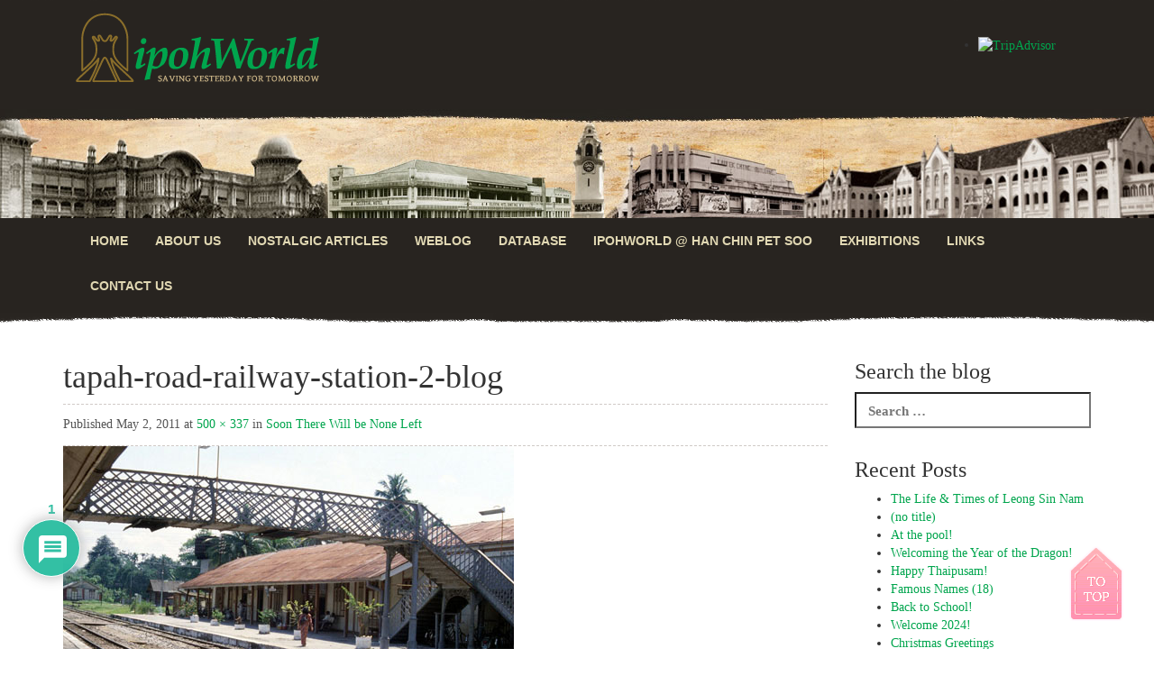

--- FILE ---
content_type: text/html; charset=UTF-8
request_url: https://www.ipohworld.org/2011/05/02/soon-there-will-be-none-of-these-left/tapah-road-railway-station-2-blog/
body_size: 102870
content:
<!DOCTYPE html>
<!--[if lt IE 7]>      <html lang="en-GB" class="no-js lt-ie9 lt-ie8 lt-ie7"> <![endif]-->
<!--[if IE 7]>         <html lang="en-GB" class="no-js lt-ie9 lt-ie8"> <![endif]-->
<!--[if IE 8]>         <html lang="en-GB" class="no-js lt-ie9"> <![endif]-->
<!--[if gt IE 8]><!--> <html lang="en-GB" class="no-js"> <!--<![endif]-->
<head><style>img.lazy{min-height:1px}</style><link href="https://www.ipohworld.org/wp-content/plugins/w3-total-cache/pub/js/lazyload.min.js" as="script">
<meta charset="UTF-8">
<meta name="viewport" content="width=device-width, initial-scale=1.0">
<title>
tapah-road-railway-station-2-blog | IpohWorld&#039;s World</title>
<link rel="profile" href="http://gmpg.org/xfn/11">
<link rel="pingback" href="https://www.ipohworld.org/xmlrpc.php">
<link rel="apple-touch-icon-precomposed" sizes="152x152" href="https://www.ipohworld.org/wp-content/themes/ipohworld/apple-touch-icon-precomposed.png">
<link rel="shortcut icon" href="https://www.ipohworld.org/wp-content/themes/ipohworld/favicon.ico">
<meta name='robots' content='max-image-preview:large' />
<link rel="alternate" type="application/rss+xml" title="IpohWorld&#039;s World &raquo; Feed" href="https://www.ipohworld.org/feed/" />
<link rel="alternate" type="application/rss+xml" title="IpohWorld&#039;s World &raquo; Comments Feed" href="https://www.ipohworld.org/comments/feed/" />
<link rel="alternate" type="application/rss+xml" title="IpohWorld&#039;s World &raquo; tapah-road-railway-station-2-blog Comments Feed" href="https://www.ipohworld.org/2011/05/02/soon-there-will-be-none-of-these-left/tapah-road-railway-station-2-blog/#main/feed/" />
<script type="text/javascript">
/* <![CDATA[ */
window._wpemojiSettings = {"baseUrl":"https:\/\/s.w.org\/images\/core\/emoji\/15.0.3\/72x72\/","ext":".png","svgUrl":"https:\/\/s.w.org\/images\/core\/emoji\/15.0.3\/svg\/","svgExt":".svg","source":{"concatemoji":"https:\/\/www.ipohworld.org\/wp-includes\/js\/wp-emoji-release.min.js?ver=6.6.4"}};
/*! This file is auto-generated */
!function(i,n){var o,s,e;function c(e){try{var t={supportTests:e,timestamp:(new Date).valueOf()};sessionStorage.setItem(o,JSON.stringify(t))}catch(e){}}function p(e,t,n){e.clearRect(0,0,e.canvas.width,e.canvas.height),e.fillText(t,0,0);var t=new Uint32Array(e.getImageData(0,0,e.canvas.width,e.canvas.height).data),r=(e.clearRect(0,0,e.canvas.width,e.canvas.height),e.fillText(n,0,0),new Uint32Array(e.getImageData(0,0,e.canvas.width,e.canvas.height).data));return t.every(function(e,t){return e===r[t]})}function u(e,t,n){switch(t){case"flag":return n(e,"\ud83c\udff3\ufe0f\u200d\u26a7\ufe0f","\ud83c\udff3\ufe0f\u200b\u26a7\ufe0f")?!1:!n(e,"\ud83c\uddfa\ud83c\uddf3","\ud83c\uddfa\u200b\ud83c\uddf3")&&!n(e,"\ud83c\udff4\udb40\udc67\udb40\udc62\udb40\udc65\udb40\udc6e\udb40\udc67\udb40\udc7f","\ud83c\udff4\u200b\udb40\udc67\u200b\udb40\udc62\u200b\udb40\udc65\u200b\udb40\udc6e\u200b\udb40\udc67\u200b\udb40\udc7f");case"emoji":return!n(e,"\ud83d\udc26\u200d\u2b1b","\ud83d\udc26\u200b\u2b1b")}return!1}function f(e,t,n){var r="undefined"!=typeof WorkerGlobalScope&&self instanceof WorkerGlobalScope?new OffscreenCanvas(300,150):i.createElement("canvas"),a=r.getContext("2d",{willReadFrequently:!0}),o=(a.textBaseline="top",a.font="600 32px Arial",{});return e.forEach(function(e){o[e]=t(a,e,n)}),o}function t(e){var t=i.createElement("script");t.src=e,t.defer=!0,i.head.appendChild(t)}"undefined"!=typeof Promise&&(o="wpEmojiSettingsSupports",s=["flag","emoji"],n.supports={everything:!0,everythingExceptFlag:!0},e=new Promise(function(e){i.addEventListener("DOMContentLoaded",e,{once:!0})}),new Promise(function(t){var n=function(){try{var e=JSON.parse(sessionStorage.getItem(o));if("object"==typeof e&&"number"==typeof e.timestamp&&(new Date).valueOf()<e.timestamp+604800&&"object"==typeof e.supportTests)return e.supportTests}catch(e){}return null}();if(!n){if("undefined"!=typeof Worker&&"undefined"!=typeof OffscreenCanvas&&"undefined"!=typeof URL&&URL.createObjectURL&&"undefined"!=typeof Blob)try{var e="postMessage("+f.toString()+"("+[JSON.stringify(s),u.toString(),p.toString()].join(",")+"));",r=new Blob([e],{type:"text/javascript"}),a=new Worker(URL.createObjectURL(r),{name:"wpTestEmojiSupports"});return void(a.onmessage=function(e){c(n=e.data),a.terminate(),t(n)})}catch(e){}c(n=f(s,u,p))}t(n)}).then(function(e){for(var t in e)n.supports[t]=e[t],n.supports.everything=n.supports.everything&&n.supports[t],"flag"!==t&&(n.supports.everythingExceptFlag=n.supports.everythingExceptFlag&&n.supports[t]);n.supports.everythingExceptFlag=n.supports.everythingExceptFlag&&!n.supports.flag,n.DOMReady=!1,n.readyCallback=function(){n.DOMReady=!0}}).then(function(){return e}).then(function(){var e;n.supports.everything||(n.readyCallback(),(e=n.source||{}).concatemoji?t(e.concatemoji):e.wpemoji&&e.twemoji&&(t(e.twemoji),t(e.wpemoji)))}))}((window,document),window._wpemojiSettings);
/* ]]> */
</script>
<style id='wp-emoji-styles-inline-css' type='text/css'>

	img.wp-smiley, img.emoji {
		display: inline !important;
		border: none !important;
		box-shadow: none !important;
		height: 1em !important;
		width: 1em !important;
		margin: 0 0.07em !important;
		vertical-align: -0.1em !important;
		background: none !important;
		padding: 0 !important;
	}
</style>
<link rel='stylesheet' id='wp-block-library-css' href='https://www.ipohworld.org/wp-includes/css/dist/block-library/style.min.css?ver=6.6.4' type='text/css' media='all' />
<style id='classic-theme-styles-inline-css' type='text/css'>
/*! This file is auto-generated */
.wp-block-button__link{color:#fff;background-color:#32373c;border-radius:9999px;box-shadow:none;text-decoration:none;padding:calc(.667em + 2px) calc(1.333em + 2px);font-size:1.125em}.wp-block-file__button{background:#32373c;color:#fff;text-decoration:none}
</style>
<style id='global-styles-inline-css' type='text/css'>
:root{--wp--preset--aspect-ratio--square: 1;--wp--preset--aspect-ratio--4-3: 4/3;--wp--preset--aspect-ratio--3-4: 3/4;--wp--preset--aspect-ratio--3-2: 3/2;--wp--preset--aspect-ratio--2-3: 2/3;--wp--preset--aspect-ratio--16-9: 16/9;--wp--preset--aspect-ratio--9-16: 9/16;--wp--preset--color--black: #000000;--wp--preset--color--cyan-bluish-gray: #abb8c3;--wp--preset--color--white: #ffffff;--wp--preset--color--pale-pink: #f78da7;--wp--preset--color--vivid-red: #cf2e2e;--wp--preset--color--luminous-vivid-orange: #ff6900;--wp--preset--color--luminous-vivid-amber: #fcb900;--wp--preset--color--light-green-cyan: #7bdcb5;--wp--preset--color--vivid-green-cyan: #00d084;--wp--preset--color--pale-cyan-blue: #8ed1fc;--wp--preset--color--vivid-cyan-blue: #0693e3;--wp--preset--color--vivid-purple: #9b51e0;--wp--preset--gradient--vivid-cyan-blue-to-vivid-purple: linear-gradient(135deg,rgba(6,147,227,1) 0%,rgb(155,81,224) 100%);--wp--preset--gradient--light-green-cyan-to-vivid-green-cyan: linear-gradient(135deg,rgb(122,220,180) 0%,rgb(0,208,130) 100%);--wp--preset--gradient--luminous-vivid-amber-to-luminous-vivid-orange: linear-gradient(135deg,rgba(252,185,0,1) 0%,rgba(255,105,0,1) 100%);--wp--preset--gradient--luminous-vivid-orange-to-vivid-red: linear-gradient(135deg,rgba(255,105,0,1) 0%,rgb(207,46,46) 100%);--wp--preset--gradient--very-light-gray-to-cyan-bluish-gray: linear-gradient(135deg,rgb(238,238,238) 0%,rgb(169,184,195) 100%);--wp--preset--gradient--cool-to-warm-spectrum: linear-gradient(135deg,rgb(74,234,220) 0%,rgb(151,120,209) 20%,rgb(207,42,186) 40%,rgb(238,44,130) 60%,rgb(251,105,98) 80%,rgb(254,248,76) 100%);--wp--preset--gradient--blush-light-purple: linear-gradient(135deg,rgb(255,206,236) 0%,rgb(152,150,240) 100%);--wp--preset--gradient--blush-bordeaux: linear-gradient(135deg,rgb(254,205,165) 0%,rgb(254,45,45) 50%,rgb(107,0,62) 100%);--wp--preset--gradient--luminous-dusk: linear-gradient(135deg,rgb(255,203,112) 0%,rgb(199,81,192) 50%,rgb(65,88,208) 100%);--wp--preset--gradient--pale-ocean: linear-gradient(135deg,rgb(255,245,203) 0%,rgb(182,227,212) 50%,rgb(51,167,181) 100%);--wp--preset--gradient--electric-grass: linear-gradient(135deg,rgb(202,248,128) 0%,rgb(113,206,126) 100%);--wp--preset--gradient--midnight: linear-gradient(135deg,rgb(2,3,129) 0%,rgb(40,116,252) 100%);--wp--preset--font-size--small: 13px;--wp--preset--font-size--medium: 20px;--wp--preset--font-size--large: 36px;--wp--preset--font-size--x-large: 42px;--wp--preset--spacing--20: 0.44rem;--wp--preset--spacing--30: 0.67rem;--wp--preset--spacing--40: 1rem;--wp--preset--spacing--50: 1.5rem;--wp--preset--spacing--60: 2.25rem;--wp--preset--spacing--70: 3.38rem;--wp--preset--spacing--80: 5.06rem;--wp--preset--shadow--natural: 6px 6px 9px rgba(0, 0, 0, 0.2);--wp--preset--shadow--deep: 12px 12px 50px rgba(0, 0, 0, 0.4);--wp--preset--shadow--sharp: 6px 6px 0px rgba(0, 0, 0, 0.2);--wp--preset--shadow--outlined: 6px 6px 0px -3px rgba(255, 255, 255, 1), 6px 6px rgba(0, 0, 0, 1);--wp--preset--shadow--crisp: 6px 6px 0px rgba(0, 0, 0, 1);}:where(.is-layout-flex){gap: 0.5em;}:where(.is-layout-grid){gap: 0.5em;}body .is-layout-flex{display: flex;}.is-layout-flex{flex-wrap: wrap;align-items: center;}.is-layout-flex > :is(*, div){margin: 0;}body .is-layout-grid{display: grid;}.is-layout-grid > :is(*, div){margin: 0;}:where(.wp-block-columns.is-layout-flex){gap: 2em;}:where(.wp-block-columns.is-layout-grid){gap: 2em;}:where(.wp-block-post-template.is-layout-flex){gap: 1.25em;}:where(.wp-block-post-template.is-layout-grid){gap: 1.25em;}.has-black-color{color: var(--wp--preset--color--black) !important;}.has-cyan-bluish-gray-color{color: var(--wp--preset--color--cyan-bluish-gray) !important;}.has-white-color{color: var(--wp--preset--color--white) !important;}.has-pale-pink-color{color: var(--wp--preset--color--pale-pink) !important;}.has-vivid-red-color{color: var(--wp--preset--color--vivid-red) !important;}.has-luminous-vivid-orange-color{color: var(--wp--preset--color--luminous-vivid-orange) !important;}.has-luminous-vivid-amber-color{color: var(--wp--preset--color--luminous-vivid-amber) !important;}.has-light-green-cyan-color{color: var(--wp--preset--color--light-green-cyan) !important;}.has-vivid-green-cyan-color{color: var(--wp--preset--color--vivid-green-cyan) !important;}.has-pale-cyan-blue-color{color: var(--wp--preset--color--pale-cyan-blue) !important;}.has-vivid-cyan-blue-color{color: var(--wp--preset--color--vivid-cyan-blue) !important;}.has-vivid-purple-color{color: var(--wp--preset--color--vivid-purple) !important;}.has-black-background-color{background-color: var(--wp--preset--color--black) !important;}.has-cyan-bluish-gray-background-color{background-color: var(--wp--preset--color--cyan-bluish-gray) !important;}.has-white-background-color{background-color: var(--wp--preset--color--white) !important;}.has-pale-pink-background-color{background-color: var(--wp--preset--color--pale-pink) !important;}.has-vivid-red-background-color{background-color: var(--wp--preset--color--vivid-red) !important;}.has-luminous-vivid-orange-background-color{background-color: var(--wp--preset--color--luminous-vivid-orange) !important;}.has-luminous-vivid-amber-background-color{background-color: var(--wp--preset--color--luminous-vivid-amber) !important;}.has-light-green-cyan-background-color{background-color: var(--wp--preset--color--light-green-cyan) !important;}.has-vivid-green-cyan-background-color{background-color: var(--wp--preset--color--vivid-green-cyan) !important;}.has-pale-cyan-blue-background-color{background-color: var(--wp--preset--color--pale-cyan-blue) !important;}.has-vivid-cyan-blue-background-color{background-color: var(--wp--preset--color--vivid-cyan-blue) !important;}.has-vivid-purple-background-color{background-color: var(--wp--preset--color--vivid-purple) !important;}.has-black-border-color{border-color: var(--wp--preset--color--black) !important;}.has-cyan-bluish-gray-border-color{border-color: var(--wp--preset--color--cyan-bluish-gray) !important;}.has-white-border-color{border-color: var(--wp--preset--color--white) !important;}.has-pale-pink-border-color{border-color: var(--wp--preset--color--pale-pink) !important;}.has-vivid-red-border-color{border-color: var(--wp--preset--color--vivid-red) !important;}.has-luminous-vivid-orange-border-color{border-color: var(--wp--preset--color--luminous-vivid-orange) !important;}.has-luminous-vivid-amber-border-color{border-color: var(--wp--preset--color--luminous-vivid-amber) !important;}.has-light-green-cyan-border-color{border-color: var(--wp--preset--color--light-green-cyan) !important;}.has-vivid-green-cyan-border-color{border-color: var(--wp--preset--color--vivid-green-cyan) !important;}.has-pale-cyan-blue-border-color{border-color: var(--wp--preset--color--pale-cyan-blue) !important;}.has-vivid-cyan-blue-border-color{border-color: var(--wp--preset--color--vivid-cyan-blue) !important;}.has-vivid-purple-border-color{border-color: var(--wp--preset--color--vivid-purple) !important;}.has-vivid-cyan-blue-to-vivid-purple-gradient-background{background: var(--wp--preset--gradient--vivid-cyan-blue-to-vivid-purple) !important;}.has-light-green-cyan-to-vivid-green-cyan-gradient-background{background: var(--wp--preset--gradient--light-green-cyan-to-vivid-green-cyan) !important;}.has-luminous-vivid-amber-to-luminous-vivid-orange-gradient-background{background: var(--wp--preset--gradient--luminous-vivid-amber-to-luminous-vivid-orange) !important;}.has-luminous-vivid-orange-to-vivid-red-gradient-background{background: var(--wp--preset--gradient--luminous-vivid-orange-to-vivid-red) !important;}.has-very-light-gray-to-cyan-bluish-gray-gradient-background{background: var(--wp--preset--gradient--very-light-gray-to-cyan-bluish-gray) !important;}.has-cool-to-warm-spectrum-gradient-background{background: var(--wp--preset--gradient--cool-to-warm-spectrum) !important;}.has-blush-light-purple-gradient-background{background: var(--wp--preset--gradient--blush-light-purple) !important;}.has-blush-bordeaux-gradient-background{background: var(--wp--preset--gradient--blush-bordeaux) !important;}.has-luminous-dusk-gradient-background{background: var(--wp--preset--gradient--luminous-dusk) !important;}.has-pale-ocean-gradient-background{background: var(--wp--preset--gradient--pale-ocean) !important;}.has-electric-grass-gradient-background{background: var(--wp--preset--gradient--electric-grass) !important;}.has-midnight-gradient-background{background: var(--wp--preset--gradient--midnight) !important;}.has-small-font-size{font-size: var(--wp--preset--font-size--small) !important;}.has-medium-font-size{font-size: var(--wp--preset--font-size--medium) !important;}.has-large-font-size{font-size: var(--wp--preset--font-size--large) !important;}.has-x-large-font-size{font-size: var(--wp--preset--font-size--x-large) !important;}
:where(.wp-block-post-template.is-layout-flex){gap: 1.25em;}:where(.wp-block-post-template.is-layout-grid){gap: 1.25em;}
:where(.wp-block-columns.is-layout-flex){gap: 2em;}:where(.wp-block-columns.is-layout-grid){gap: 2em;}
:root :where(.wp-block-pullquote){font-size: 1.5em;line-height: 1.6;}
</style>
<link rel='stylesheet' id='contact-form-7-css' href='https://www.ipohworld.org/wp-content/plugins/contact-form-7/includes/css/styles.css?ver=6.0.6' type='text/css' media='all' />
<link rel='stylesheet' id='wpa-css-css' href='https://www.ipohworld.org/wp-content/plugins/honeypot/includes/css/wpa.css?ver=2.3.04' type='text/css' media='all' />
<link rel='stylesheet' id='_tk-style-css' href='https://www.ipohworld.org/wp-content/themes/ipohworld/style.css?ver=6.6.4' type='text/css' media='all' />
<link rel='stylesheet' id='_tk-bootstrap-css' href='https://www.ipohworld.org/wp-content/themes/ipohworld/includes/resources/bootstrap/css/bootstrap.min.css?ver=6.6.4' type='text/css' media='all' />
<link rel='stylesheet' id='_tk-glyphicons-css' href='https://www.ipohworld.org/wp-content/themes/ipohworld/includes/resources/glyphicons/css/bootstrap-glyphicons.css?ver=6.6.4' type='text/css' media='all' />
<link rel='stylesheet' id='wpdiscuz-frontend-css-css' href='https://www.ipohworld.org/wp-content/plugins/wpdiscuz/themes/default/style.css?ver=7.6.44' type='text/css' media='all' />
<style id='wpdiscuz-frontend-css-inline-css' type='text/css'>
 #wpdcom .wpd-blog-administrator .wpd-comment-label{color:#ffffff;background-color:#00B38F;border:none}#wpdcom .wpd-blog-administrator .wpd-comment-author, #wpdcom .wpd-blog-administrator .wpd-comment-author a{color:#00B38F}#wpdcom.wpd-layout-1 .wpd-comment .wpd-blog-administrator .wpd-avatar img{border-color:#00B38F}#wpdcom.wpd-layout-2 .wpd-comment.wpd-reply .wpd-comment-wrap.wpd-blog-administrator{border-left:3px solid #00B38F}#wpdcom.wpd-layout-2 .wpd-comment .wpd-blog-administrator .wpd-avatar img{border-bottom-color:#00B38F}#wpdcom.wpd-layout-3 .wpd-blog-administrator .wpd-comment-subheader{border-top:1px dashed #00B38F}#wpdcom.wpd-layout-3 .wpd-reply .wpd-blog-administrator .wpd-comment-right{border-left:1px solid #00B38F}#wpdcom .wpd-blog-editor .wpd-comment-label{color:#ffffff;background-color:#00B38F;border:none}#wpdcom .wpd-blog-editor .wpd-comment-author, #wpdcom .wpd-blog-editor .wpd-comment-author a{color:#00B38F}#wpdcom.wpd-layout-1 .wpd-comment .wpd-blog-editor .wpd-avatar img{border-color:#00B38F}#wpdcom.wpd-layout-2 .wpd-comment.wpd-reply .wpd-comment-wrap.wpd-blog-editor{border-left:3px solid #00B38F}#wpdcom.wpd-layout-2 .wpd-comment .wpd-blog-editor .wpd-avatar img{border-bottom-color:#00B38F}#wpdcom.wpd-layout-3 .wpd-blog-editor .wpd-comment-subheader{border-top:1px dashed #00B38F}#wpdcom.wpd-layout-3 .wpd-reply .wpd-blog-editor .wpd-comment-right{border-left:1px solid #00B38F}#wpdcom .wpd-blog-author .wpd-comment-label{color:#ffffff;background-color:#00B38F;border:none}#wpdcom .wpd-blog-author .wpd-comment-author, #wpdcom .wpd-blog-author .wpd-comment-author a{color:#00B38F}#wpdcom.wpd-layout-1 .wpd-comment .wpd-blog-author .wpd-avatar img{border-color:#00B38F}#wpdcom.wpd-layout-2 .wpd-comment .wpd-blog-author .wpd-avatar img{border-bottom-color:#00B38F}#wpdcom.wpd-layout-3 .wpd-blog-author .wpd-comment-subheader{border-top:1px dashed #00B38F}#wpdcom.wpd-layout-3 .wpd-reply .wpd-blog-author .wpd-comment-right{border-left:1px solid #00B38F}#wpdcom .wpd-blog-contributor .wpd-comment-label{color:#ffffff;background-color:#00B38F;border:none}#wpdcom .wpd-blog-contributor .wpd-comment-author, #wpdcom .wpd-blog-contributor .wpd-comment-author a{color:#00B38F}#wpdcom.wpd-layout-1 .wpd-comment .wpd-blog-contributor .wpd-avatar img{border-color:#00B38F}#wpdcom.wpd-layout-2 .wpd-comment .wpd-blog-contributor .wpd-avatar img{border-bottom-color:#00B38F}#wpdcom.wpd-layout-3 .wpd-blog-contributor .wpd-comment-subheader{border-top:1px dashed #00B38F}#wpdcom.wpd-layout-3 .wpd-reply .wpd-blog-contributor .wpd-comment-right{border-left:1px solid #00B38F}#wpdcom .wpd-blog-subscriber .wpd-comment-label{color:#ffffff;background-color:#00B38F;border:none}#wpdcom .wpd-blog-subscriber .wpd-comment-author, #wpdcom .wpd-blog-subscriber .wpd-comment-author a{color:#00B38F}#wpdcom.wpd-layout-2 .wpd-comment .wpd-blog-subscriber .wpd-avatar img{border-bottom-color:#00B38F}#wpdcom.wpd-layout-3 .wpd-blog-subscriber .wpd-comment-subheader{border-top:1px dashed #00B38F}#wpdcom .wpd-blog-wpseo_manager .wpd-comment-label{color:#ffffff;background-color:#00B38F;border:none}#wpdcom .wpd-blog-wpseo_manager .wpd-comment-author, #wpdcom .wpd-blog-wpseo_manager .wpd-comment-author a{color:#00B38F}#wpdcom.wpd-layout-1 .wpd-comment .wpd-blog-wpseo_manager .wpd-avatar img{border-color:#00B38F}#wpdcom.wpd-layout-2 .wpd-comment .wpd-blog-wpseo_manager .wpd-avatar img{border-bottom-color:#00B38F}#wpdcom.wpd-layout-3 .wpd-blog-wpseo_manager .wpd-comment-subheader{border-top:1px dashed #00B38F}#wpdcom.wpd-layout-3 .wpd-reply .wpd-blog-wpseo_manager .wpd-comment-right{border-left:1px solid #00B38F}#wpdcom .wpd-blog-wpseo_editor .wpd-comment-label{color:#ffffff;background-color:#00B38F;border:none}#wpdcom .wpd-blog-wpseo_editor .wpd-comment-author, #wpdcom .wpd-blog-wpseo_editor .wpd-comment-author a{color:#00B38F}#wpdcom.wpd-layout-1 .wpd-comment .wpd-blog-wpseo_editor .wpd-avatar img{border-color:#00B38F}#wpdcom.wpd-layout-2 .wpd-comment .wpd-blog-wpseo_editor .wpd-avatar img{border-bottom-color:#00B38F}#wpdcom.wpd-layout-3 .wpd-blog-wpseo_editor .wpd-comment-subheader{border-top:1px dashed #00B38F}#wpdcom.wpd-layout-3 .wpd-reply .wpd-blog-wpseo_editor .wpd-comment-right{border-left:1px solid #00B38F}#wpdcom .wpd-blog-post_author .wpd-comment-label{color:#ffffff;background-color:#00B38F;border:none}#wpdcom .wpd-blog-post_author .wpd-comment-author, #wpdcom .wpd-blog-post_author .wpd-comment-author a{color:#00B38F}#wpdcom .wpd-blog-post_author .wpd-avatar img{border-color:#00B38F}#wpdcom.wpd-layout-1 .wpd-comment .wpd-blog-post_author .wpd-avatar img{border-color:#00B38F}#wpdcom.wpd-layout-2 .wpd-comment.wpd-reply .wpd-comment-wrap.wpd-blog-post_author{border-left:3px solid #00B38F}#wpdcom.wpd-layout-2 .wpd-comment .wpd-blog-post_author .wpd-avatar img{border-bottom-color:#00B38F}#wpdcom.wpd-layout-3 .wpd-blog-post_author .wpd-comment-subheader{border-top:1px dashed #00B38F}#wpdcom.wpd-layout-3 .wpd-reply .wpd-blog-post_author .wpd-comment-right{border-left:1px solid #00B38F}#wpdcom .wpd-blog-guest .wpd-comment-label{color:#ffffff;background-color:#00B38F;border:none}#wpdcom .wpd-blog-guest .wpd-comment-author, #wpdcom .wpd-blog-guest .wpd-comment-author a{color:#00B38F}#wpdcom.wpd-layout-3 .wpd-blog-guest .wpd-comment-subheader{border-top:1px dashed #00B38F}#comments, #respond, .comments-area, #wpdcom{}#wpdcom .ql-editor > *{color:#777777}#wpdcom .ql-editor::before{}#wpdcom .ql-toolbar{border:1px solid #DDDDDD;border-top:none}#wpdcom .ql-container{border:1px solid #DDDDDD;border-bottom:none}#wpdcom .wpd-form-row .wpdiscuz-item input[type="text"], #wpdcom .wpd-form-row .wpdiscuz-item input[type="email"], #wpdcom .wpd-form-row .wpdiscuz-item input[type="url"], #wpdcom .wpd-form-row .wpdiscuz-item input[type="color"], #wpdcom .wpd-form-row .wpdiscuz-item input[type="date"], #wpdcom .wpd-form-row .wpdiscuz-item input[type="datetime"], #wpdcom .wpd-form-row .wpdiscuz-item input[type="datetime-local"], #wpdcom .wpd-form-row .wpdiscuz-item input[type="month"], #wpdcom .wpd-form-row .wpdiscuz-item input[type="number"], #wpdcom .wpd-form-row .wpdiscuz-item input[type="time"], #wpdcom textarea, #wpdcom select{border:1px solid #DDDDDD;color:#777777}#wpdcom .wpd-form-row .wpdiscuz-item textarea{border:1px solid #DDDDDD}#wpdcom input::placeholder, #wpdcom textarea::placeholder, #wpdcom input::-moz-placeholder, #wpdcom textarea::-webkit-input-placeholder{}#wpdcom .wpd-comment-text{color:#777777}#wpdcom .wpd-thread-head .wpd-thread-info{border-bottom:2px solid #00B38F}#wpdcom .wpd-thread-head .wpd-thread-info.wpd-reviews-tab svg{fill:#00B38F}#wpdcom .wpd-thread-head .wpdiscuz-user-settings{border-bottom:2px solid #00B38F}#wpdcom .wpd-thread-head .wpdiscuz-user-settings:hover{color:#00B38F}#wpdcom .wpd-comment .wpd-follow-link:hover{color:#00B38F}#wpdcom .wpd-comment-status .wpd-sticky{color:#00B38F}#wpdcom .wpd-thread-filter .wpdf-active{color:#00B38F;border-bottom-color:#00B38F}#wpdcom .wpd-comment-info-bar{border:1px dashed #33c3a6;background:#e6f8f4}#wpdcom .wpd-comment-info-bar .wpd-current-view i{color:#00B38F}#wpdcom .wpd-filter-view-all:hover{background:#00B38F}#wpdcom .wpdiscuz-item .wpdiscuz-rating > label{color:#DDDDDD}#wpdcom .wpdiscuz-item .wpdiscuz-rating:not(:checked) > label:hover, .wpdiscuz-rating:not(:checked) > label:hover ~ label{}#wpdcom .wpdiscuz-item .wpdiscuz-rating > input ~ label:hover, #wpdcom .wpdiscuz-item .wpdiscuz-rating > input:not(:checked) ~ label:hover ~ label, #wpdcom .wpdiscuz-item .wpdiscuz-rating > input:not(:checked) ~ label:hover ~ label{color:#FFED85}#wpdcom .wpdiscuz-item .wpdiscuz-rating > input:checked ~ label:hover, #wpdcom .wpdiscuz-item .wpdiscuz-rating > input:checked ~ label:hover, #wpdcom .wpdiscuz-item .wpdiscuz-rating > label:hover ~ input:checked ~ label, #wpdcom .wpdiscuz-item .wpdiscuz-rating > input:checked + label:hover ~ label, #wpdcom .wpdiscuz-item .wpdiscuz-rating > input:checked ~ label:hover ~ label, .wpd-custom-field .wcf-active-star, #wpdcom .wpdiscuz-item .wpdiscuz-rating > input:checked ~ label{color:#FFD700}#wpd-post-rating .wpd-rating-wrap .wpd-rating-stars svg .wpd-star{fill:#DDDDDD}#wpd-post-rating .wpd-rating-wrap .wpd-rating-stars svg .wpd-active{fill:#FFD700}#wpd-post-rating .wpd-rating-wrap .wpd-rate-starts svg .wpd-star{fill:#DDDDDD}#wpd-post-rating .wpd-rating-wrap .wpd-rate-starts:hover svg .wpd-star{fill:#FFED85}#wpd-post-rating.wpd-not-rated .wpd-rating-wrap .wpd-rate-starts svg:hover ~ svg .wpd-star{fill:#DDDDDD}.wpdiscuz-post-rating-wrap .wpd-rating .wpd-rating-wrap .wpd-rating-stars svg .wpd-star{fill:#DDDDDD}.wpdiscuz-post-rating-wrap .wpd-rating .wpd-rating-wrap .wpd-rating-stars svg .wpd-active{fill:#FFD700}#wpdcom .wpd-comment .wpd-follow-active{color:#ff7a00}#wpdcom .page-numbers{color:#555;border:#555 1px solid}#wpdcom span.current{background:#555}#wpdcom.wpd-layout-1 .wpd-new-loaded-comment > .wpd-comment-wrap > .wpd-comment-right{background:#FFFAD6}#wpdcom.wpd-layout-2 .wpd-new-loaded-comment.wpd-comment > .wpd-comment-wrap > .wpd-comment-right{background:#FFFAD6}#wpdcom.wpd-layout-2 .wpd-new-loaded-comment.wpd-comment.wpd-reply > .wpd-comment-wrap > .wpd-comment-right{background:transparent}#wpdcom.wpd-layout-2 .wpd-new-loaded-comment.wpd-comment.wpd-reply > .wpd-comment-wrap{background:#FFFAD6}#wpdcom.wpd-layout-3 .wpd-new-loaded-comment.wpd-comment > .wpd-comment-wrap > .wpd-comment-right{background:#FFFAD6}#wpdcom .wpd-follow:hover i, #wpdcom .wpd-unfollow:hover i, #wpdcom .wpd-comment .wpd-follow-active:hover i{color:#00B38F}#wpdcom .wpdiscuz-readmore{cursor:pointer;color:#00B38F}.wpd-custom-field .wcf-pasiv-star, #wpcomm .wpdiscuz-item .wpdiscuz-rating > label{color:#DDDDDD}.wpd-wrapper .wpd-list-item.wpd-active{border-top:3px solid #00B38F}#wpdcom.wpd-layout-2 .wpd-comment.wpd-reply.wpd-unapproved-comment .wpd-comment-wrap{border-left:3px solid #FFFAD6}#wpdcom.wpd-layout-3 .wpd-comment.wpd-reply.wpd-unapproved-comment .wpd-comment-right{border-left:1px solid #FFFAD6}#wpdcom .wpd-prim-button{background-color:#555555;color:#FFFFFF}#wpdcom .wpd_label__check i.wpdicon-on{color:#555555;border:1px solid #aaaaaa}#wpd-bubble-wrapper #wpd-bubble-all-comments-count{color:#1DB99A}#wpd-bubble-wrapper > div{background-color:#1DB99A}#wpd-bubble-wrapper > #wpd-bubble #wpd-bubble-add-message{background-color:#1DB99A}#wpd-bubble-wrapper > #wpd-bubble #wpd-bubble-add-message::before{border-left-color:#1DB99A;border-right-color:#1DB99A}#wpd-bubble-wrapper.wpd-right-corner > #wpd-bubble #wpd-bubble-add-message::before{border-left-color:#1DB99A;border-right-color:#1DB99A}.wpd-inline-icon-wrapper path.wpd-inline-icon-first{fill:#1DB99A}.wpd-inline-icon-count{background-color:#1DB99A}.wpd-inline-icon-count::before{border-right-color:#1DB99A}.wpd-inline-form-wrapper::before{border-bottom-color:#1DB99A}.wpd-inline-form-question{background-color:#1DB99A}.wpd-inline-form{background-color:#1DB99A}.wpd-last-inline-comments-wrapper{border-color:#1DB99A}.wpd-last-inline-comments-wrapper::before{border-bottom-color:#1DB99A}.wpd-last-inline-comments-wrapper .wpd-view-all-inline-comments{background:#1DB99A}.wpd-last-inline-comments-wrapper .wpd-view-all-inline-comments:hover,.wpd-last-inline-comments-wrapper .wpd-view-all-inline-comments:active,.wpd-last-inline-comments-wrapper .wpd-view-all-inline-comments:focus{background-color:#1DB99A}#wpdcom .ql-snow .ql-tooltip[data-mode="link"]::before{content:"Enter link:"}#wpdcom .ql-snow .ql-tooltip.ql-editing a.ql-action::after{content:"Save"}.comments-area{width:auto}
</style>
<link rel='stylesheet' id='wpdiscuz-fa-css' href='https://www.ipohworld.org/wp-content/plugins/wpdiscuz/assets/third-party/font-awesome-5.13.0/css/fa.min.css?ver=7.6.44' type='text/css' media='all' />
<link rel='stylesheet' id='wpdiscuz-combo-css-css' href='https://www.ipohworld.org/wp-content/plugins/wpdiscuz/assets/css/wpdiscuz-combo.min.css?ver=6.6.4' type='text/css' media='all' />
<script type="text/javascript" src="https://www.ipohworld.org/wp-includes/js/jquery/jquery.min.js?ver=3.7.1" id="jquery-core-js"></script>
<script type="text/javascript" src="https://www.ipohworld.org/wp-includes/js/jquery/jquery-migrate.min.js?ver=3.4.1" id="jquery-migrate-js"></script>
<script type="text/javascript" src="https://www.ipohworld.org/wp-content/themes/ipohworld/includes/resources/bootstrap/js/bootstrap.min.js?ver=6.6.4" id="_tk-bootstrapjs-js"></script>
<script type="text/javascript" src="https://www.ipohworld.org/wp-content/themes/ipohworld/includes/js/bootstrap-wp.js?ver=6.6.4" id="_tk-bootstrapwp-js"></script>
<script type="text/javascript" src="https://www.ipohworld.org/wp-content/themes/ipohworld/includes/js/keyboard-image-navigation.js?ver=20120202" id="_tk-keyboard-image-navigation-js"></script>
<link rel="https://api.w.org/" href="https://www.ipohworld.org/wp-json/" /><link rel="alternate" title="JSON" type="application/json" href="https://www.ipohworld.org/wp-json/wp/v2/media/3109" /><link rel="EditURI" type="application/rsd+xml" title="RSD" href="https://www.ipohworld.org/xmlrpc.php?rsd" />
<meta name="generator" content="WordPress 6.6.4" />
<link rel='shortlink' href='https://www.ipohworld.org/?p=3109' />
<link rel="alternate" title="oEmbed (JSON)" type="application/json+oembed" href="https://www.ipohworld.org/wp-json/oembed/1.0/embed?url=https%3A%2F%2Fwww.ipohworld.org%2F2011%2F05%2F02%2Fsoon-there-will-be-none-of-these-left%2Ftapah-road-railway-station-2-blog%2F%23main" />
<link rel="alternate" title="oEmbed (XML)" type="text/xml+oembed" href="https://www.ipohworld.org/wp-json/oembed/1.0/embed?url=https%3A%2F%2Fwww.ipohworld.org%2F2011%2F05%2F02%2Fsoon-there-will-be-none-of-these-left%2Ftapah-road-railway-station-2-blog%2F%23main&#038;format=xml" />
<style type="text/css">.recentcomments a{display:inline !important;padding:0 !important;margin:0 !important;}</style><link rel="icon" href="https://www.ipohworld.org/wp-content/uploads/2019/03/cropped-ipohworld-logo-32x32.gif" sizes="32x32" />
<link rel="icon" href="https://www.ipohworld.org/wp-content/uploads/2019/03/cropped-ipohworld-logo-192x192.gif" sizes="192x192" />
<link rel="apple-touch-icon" href="https://www.ipohworld.org/wp-content/uploads/2019/03/cropped-ipohworld-logo-180x180.gif" />
<meta name="msapplication-TileImage" content="https://www.ipohworld.org/wp-content/uploads/2019/03/cropped-ipohworld-logo-270x270.gif" />
</head>
<body class="attachment attachment-template-default single single-attachment postid-3109 attachmentid-3109 attachment-jpeg group-blog">
<div class="scrollToTop"><a href="#" onClick="return false;">Back to top</a></div>
<div class="container">
    <div class="row"> 
		<div class="col-sm-10">
            <a href="http://www.ipohworld.org" class="logo">IPOHWORLD</a>
            			        </div>
		
        <div class="col-sm-2" style="float: right;"> 
            <div id="TA_cdsratingsonlynarrow376" class="TA_cdsratingsonlynarrow">
                <ul id="xwQDGGQrC6i" class="TA_links Li1pJ83K0cdo">
                    <li id="Si79YywN" class="bv4gyb03nM"><a href="http://www.tripadvisor.co.uk/" target="_blank"><img class="lazy" src="data:image/svg+xml,%3Csvg%20xmlns='http://www.w3.org/2000/svg'%20viewBox='0%200%201%201'%3E%3C/svg%3E" data-src="http://www.tripadvisor.co.uk/img/cdsi/img2/branding/tripadvisor_logo_transp_340x80-18034-2.png" alt="TripAdvisor" /></a></li>
                </ul>
            </div>
            <script src="http://www.jscache.com/wejs?wtype=cdsratingsonlynarrow&amp;uniq=376&amp;locationId=7806166&amp;lang=en_UK&amp;border=true&amp;shadow=true&amp;display_version=2"></script>
        </div>
    </div>
</div>
<div class="hero-top">
</div>
<nav class="site-navigation">
  <div class="container">
    <div class="row">
      <div class="site-navigation-inner col-sm-12">
		  
		  
        <div class=" top-menu clearfix">
          <div class="navbar-header">
				    <!-- .navbar-toggle is used as the toggle for collapsed navbar content -->
				    <button type="button" class="navbar-toggle" data-toggle="collapse" data-target=".navbar-responsive-collapse">
						<span class="sr-only">Toggle navigation</span>
						<span class="icon-bar"></span>
						<span class="icon-bar"></span>
						<span class="icon-bar"></span>
				    </button>
				
				    <!-- Your site title as branding in the menu -->
				   <a class="navbar-brand visible-xs" href="https://www.ipohworld.org/" title="IpohWorld&#039;s World" rel="home">IpohWorld&#039;s World</a>
				  </div> 
          
          <!-- The WordPress Menu goes here -->
          
          <div class="collapse navbar-collapse navbar-responsive-collapse"><ul id="main-menu" class="nav navbar-nav"><li itemscope="itemscope" itemtype="https://www.schema.org/SiteNavigationElement" id="menu-item-6461" class="menu-item menu-item-type-custom menu-item-object-custom menu-item-home menu-item-6461 nav-item"><a title="Home" href="http://www.ipohworld.org/" class="nav-link">Home</a></li>
<li itemscope="itemscope" itemtype="https://www.schema.org/SiteNavigationElement" id="menu-item-6455" class="menu-item menu-item-type-post_type menu-item-object-page menu-item-6455 nav-item"><a title="About Us" href="https://www.ipohworld.org/about/" class="nav-link">About Us</a></li>
<li itemscope="itemscope" itemtype="https://www.schema.org/SiteNavigationElement" id="menu-item-6457" class="menu-item menu-item-type-post_type menu-item-object-page menu-item-6457 nav-item"><a title="Nostalgic Articles" href="https://www.ipohworld.org/nostalgic-articles/" class="nav-link">Nostalgic Articles</a></li>
<li itemscope="itemscope" itemtype="https://www.schema.org/SiteNavigationElement" id="menu-item-6470" class="menu-item menu-item-type-post_type menu-item-object-page menu-item-6470 nav-item"><a title="Weblog" href="https://www.ipohworld.org/weblog/" class="nav-link">Weblog</a></li>
<li itemscope="itemscope" itemtype="https://www.schema.org/SiteNavigationElement" id="menu-item-6460" class="menu-item menu-item-type-post_type menu-item-object-page menu-item-6460 nav-item"><a title="Database" href="https://www.ipohworld.org/database/" class="nav-link">Database</a></li>
<li itemscope="itemscope" itemtype="https://www.schema.org/SiteNavigationElement" id="menu-item-9562" class="menu-item menu-item-type-post_type menu-item-object-page menu-item-9562 nav-item"><a title="IpohWorld @ HAN CHIN PET SOO" href="https://www.ipohworld.org/reservation/" class="nav-link">IpohWorld @ HAN CHIN PET SOO</a></li>
<li itemscope="itemscope" itemtype="https://www.schema.org/SiteNavigationElement" id="menu-item-6456" class="menu-item menu-item-type-post_type menu-item-object-page menu-item-6456 nav-item"><a title="Exhibitions" href="https://www.ipohworld.org/exhibition/" class="nav-link">Exhibitions</a></li>
<li itemscope="itemscope" itemtype="https://www.schema.org/SiteNavigationElement" id="menu-item-6459" class="menu-item menu-item-type-post_type menu-item-object-page menu-item-6459 nav-item"><a title="Links" href="https://www.ipohworld.org/links/" class="nav-link">Links</a></li>
<li itemscope="itemscope" itemtype="https://www.schema.org/SiteNavigationElement" id="menu-item-6477" class="menu-item menu-item-type-post_type menu-item-object-page menu-item-6477 nav-item"><a title="Contact Us" href="https://www.ipohworld.org/contact-us/" class="nav-link">Contact Us</a></li>
</ul></div>        </div>
        <!-- .navbar --> 
        
      </div>
    </div>
  </div>
  <!-- .container --> 
  
</nav>
<!-- .site-navigation -->
<header id="masthead" class="site-header" role="banner">
  <div class="container">
    <div class="row">
      <div class="site-header-inner col-sm-12">
                      </div>
    </div>
  </div>
  <!-- .container --> 
  
</header>
<!-- #masthead -->
<div class="main-content">
<div class="container">
<div class="row">
<!-- <div class="main-content-inner col-sm-12 col-md-9"> -->
	<div class="main-content-inner col-sm-12 col-md-9">
	
				
		<article id="post-3109" class="post-3109 attachment type-attachment status-inherit hentry">
			<header class="entry-header">
				<h1 class="entry-title">tapah-road-railway-station-2-blog</h1>
				<div class="entry-meta">
					Published <span class="entry-date"><time class="entry-date" datetime="2011-05-02T16:11:31+08:00">May 2, 2011</time></span> at <a href="https://www.ipohworld.org/wp-content/uploads/2011/05/tapah-road-railway-station-2-blog.jpg" title="Link to full-size image">500 &times; 337</a> in <a href="https://www.ipohworld.org/2011/05/02/soon-there-will-be-none-of-these-left/" title="Return to Soon There Will be None Left" rel="gallery">Soon There Will be None Left</a>				</div><!-- .entry-meta -->

				<nav role="navigation" id="image-navigation" class="image-navigation">
					<div class="nav-previous"></div>
					<div class="nav-next"></div>
				</nav><!-- #image-navigation -->
			</header><!-- .entry-header -->

			<div class="entry-content">
				<div class="entry-attachment">
					<div class="attachment">
						<a href="https://www.ipohworld.org/wp-content/uploads/2011/05/tapah-road-railway-station-2-blog.jpg" title="tapah-road-railway-station-2-blog" rel="attachment"><img width="500" height="337" src="data:image/svg+xml,%3Csvg%20xmlns='http://www.w3.org/2000/svg'%20viewBox='0%200%20500%20337'%3E%3C/svg%3E" data-src="https://www.ipohworld.org/wp-content/uploads/2011/05/tapah-road-railway-station-2-blog.jpg" class="attachment-1200x1200 size-1200x1200 lazy" alt="" decoding="async" fetchpriority="high" data-srcset="https://www.ipohworld.org/wp-content/uploads/2011/05/tapah-road-railway-station-2-blog.jpg 500w, https://www.ipohworld.org/wp-content/uploads/2011/05/tapah-road-railway-station-2-blog-450x303.jpg 450w" data-sizes="(max-width: 500px) 100vw, 500px" /></a>					</div><!-- .attachment -->

									</div><!-- .entry-attachment -->

				<div id='wpd-post-rating' class='wpd-not-rated'>
            <div class='wpd-rating-wrap'>
            <div class='wpd-rating-left'></div>
            <div class='wpd-rating-data'>
                <div class='wpd-rating-value'>
                    <span class='wpdrv'>0</span>
                    <span class='wpdrc'>0</span>
                    <span class='wpdrt'>votes</span></div>
                <div class='wpd-rating-title'>Article Rating</div>
                <div class='wpd-rating-stars'><svg xmlns='https://www.w3.org/2000/svg' viewBox='0 0 24 24'><path d='M0 0h24v24H0z' fill='none'/><path class='wpd-star' d='M12 17.27L18.18 21l-1.64-7.03L22 9.24l-7.19-.61L12 2 9.19 8.63 2 9.24l5.46 4.73L5.82 21z'/><path d='M0 0h24v24H0z' fill='none'/></svg><svg xmlns='https://www.w3.org/2000/svg' viewBox='0 0 24 24'><path d='M0 0h24v24H0z' fill='none'/><path class='wpd-star' d='M12 17.27L18.18 21l-1.64-7.03L22 9.24l-7.19-.61L12 2 9.19 8.63 2 9.24l5.46 4.73L5.82 21z'/><path d='M0 0h24v24H0z' fill='none'/></svg><svg xmlns='https://www.w3.org/2000/svg' viewBox='0 0 24 24'><path d='M0 0h24v24H0z' fill='none'/><path class='wpd-star' d='M12 17.27L18.18 21l-1.64-7.03L22 9.24l-7.19-.61L12 2 9.19 8.63 2 9.24l5.46 4.73L5.82 21z'/><path d='M0 0h24v24H0z' fill='none'/></svg><svg xmlns='https://www.w3.org/2000/svg' viewBox='0 0 24 24'><path d='M0 0h24v24H0z' fill='none'/><path class='wpd-star' d='M12 17.27L18.18 21l-1.64-7.03L22 9.24l-7.19-.61L12 2 9.19 8.63 2 9.24l5.46 4.73L5.82 21z'/><path d='M0 0h24v24H0z' fill='none'/></svg><svg xmlns='https://www.w3.org/2000/svg' viewBox='0 0 24 24'><path d='M0 0h24v24H0z' fill='none'/><path class='wpd-star' d='M12 17.27L18.18 21l-1.64-7.03L22 9.24l-7.19-.61L12 2 9.19 8.63 2 9.24l5.46 4.73L5.82 21z'/><path d='M0 0h24v24H0z' fill='none'/></svg></div><div class='wpd-rate-starts'><svg xmlns='https://www.w3.org/2000/svg' viewBox='0 0 24 24'><path d='M0 0h24v24H0z' fill='none'/><path class='wpd-star' d='M12 17.27L18.18 21l-1.64-7.03L22 9.24l-7.19-.61L12 2 9.19 8.63 2 9.24l5.46 4.73L5.82 21z'/><path d='M0 0h24v24H0z' fill='none'/></svg><svg xmlns='https://www.w3.org/2000/svg' viewBox='0 0 24 24'><path d='M0 0h24v24H0z' fill='none'/><path class='wpd-star' d='M12 17.27L18.18 21l-1.64-7.03L22 9.24l-7.19-.61L12 2 9.19 8.63 2 9.24l5.46 4.73L5.82 21z'/><path d='M0 0h24v24H0z' fill='none'/></svg><svg xmlns='https://www.w3.org/2000/svg' viewBox='0 0 24 24'><path d='M0 0h24v24H0z' fill='none'/><path class='wpd-star' d='M12 17.27L18.18 21l-1.64-7.03L22 9.24l-7.19-.61L12 2 9.19 8.63 2 9.24l5.46 4.73L5.82 21z'/><path d='M0 0h24v24H0z' fill='none'/></svg><svg xmlns='https://www.w3.org/2000/svg' viewBox='0 0 24 24'><path d='M0 0h24v24H0z' fill='none'/><path class='wpd-star' d='M12 17.27L18.18 21l-1.64-7.03L22 9.24l-7.19-.61L12 2 9.19 8.63 2 9.24l5.46 4.73L5.82 21z'/><path d='M0 0h24v24H0z' fill='none'/></svg><svg xmlns='https://www.w3.org/2000/svg' viewBox='0 0 24 24'><path d='M0 0h24v24H0z' fill='none'/><path class='wpd-star' d='M12 17.27L18.18 21l-1.64-7.03L22 9.24l-7.19-.61L12 2 9.19 8.63 2 9.24l5.46 4.73L5.82 21z'/><path d='M0 0h24v24H0z' fill='none'/></svg></div></div>
            <div class='wpd-rating-right'></div></div></div>			</div><!-- .entry-content -->

			<footer class="entry-meta">
				Trackbacks are closed, but you can <a class="comment-link" href="#respond" title="Post a comment">post a comment</a>.			</footer><!-- .entry-meta -->
		</article><!-- #post-## -->

		    <div class="wpdiscuz_top_clearing"></div>
    <div id='comments' class='comments-area'><div id='respond' style='width: 0;height: 0;clear: both;margin: 0;padding: 0;'></div>    <div id="wpdcom" class="wpdiscuz_unauth wpd-default wpdiscuz_no_avatar wpd-layout-1 wpd-comments-open">
                    <div class="wc_social_plugin_wrapper">
                            </div>
            <div class="wpd-form-wrap">
                <div class="wpd-form-head">
                                            <div class="wpd-sbs-toggle">
                            <i class="far fa-envelope"></i> <span
                                class="wpd-sbs-title">Subscribe</span>
                            <i class="fas fa-caret-down"></i>
                        </div>
                                            <div class="wpd-auth">
                                                <div class="wpd-login">
                                                    </div>
                    </div>
                </div>
                                                    <div class="wpdiscuz-subscribe-bar wpdiscuz-hidden">
                                                    <form action="https://www.ipohworld.org/wp-admin/admin-ajax.php?action=wpdAddSubscription"
                                  method="post" id="wpdiscuz-subscribe-form">
                                <div class="wpdiscuz-subscribe-form-intro">Notify of </div>
                                <div class="wpdiscuz-subscribe-form-option"
                                     style="width:40%;">
                                    <select class="wpdiscuz_select" name="wpdiscuzSubscriptionType">
                                                                                    <option value="post">new follow-up comments</option>
                                                                                                                                <option
                                                value="all_comment" >new replies to my comments</option>
                                                                                </select>
                                </div>
                                                                    <div class="wpdiscuz-item wpdiscuz-subscribe-form-email">
                                        <input class="email" type="email" name="wpdiscuzSubscriptionEmail"
                                               required="required" value=""
                                               placeholder="Email"/>
                                    </div>
                                                                    <div class="wpdiscuz-subscribe-form-button">
                                    <input id="wpdiscuz_subscription_button" class="wpd-prim-button wpd_not_clicked"
                                           type="submit"
                                           value="&rsaquo;"
                                           name="wpdiscuz_subscription_button"/>
                                </div>
                                <input type="hidden" id="wpdiscuz_subscribe_form_nonce" name="wpdiscuz_subscribe_form_nonce" value="b96f58e5bd" /><input type="hidden" name="_wp_http_referer" value="/2011/05/02/soon-there-will-be-none-of-these-left/tapah-road-railway-station-2-blog/" />                            </form>
                                                </div>
                            <div
            class="wpd-form wpd-form-wrapper wpd-main-form-wrapper" id='wpd-main-form-wrapper-0_0'>
                                        <form  method="post" enctype="multipart/form-data" data-uploading="false" class="wpd_comm_form wpd_main_comm_form"                >
                                        <div class="wpd-field-comment">
                        <div class="wpdiscuz-item wc-field-textarea">
                            <div class="wpdiscuz-textarea-wrap ">
                                            <div id="wpd-editor-wraper-0_0" style="display: none;">
                <div id="wpd-editor-char-counter-0_0"
                     class="wpd-editor-char-counter"></div>
                <label style="display: none;" for="wc-textarea-0_0">Label</label>
                <textarea id="wc-textarea-0_0" name="wc_comment"
                          class="wc_comment wpd-field"></textarea>
                <div id="wpd-editor-0_0"></div>
                        <div id="wpd-editor-toolbar-0_0">
                            <button title="Bold"
                        class="ql-bold"  ></button>
                                <button title="Italic"
                        class="ql-italic"  ></button>
                                <button title="Underline"
                        class="ql-underline"  ></button>
                                <button title="Strike"
                        class="ql-strike"  ></button>
                                <button title="Ordered List"
                        class="ql-list" value='ordered' ></button>
                                <button title="Unordered List"
                        class="ql-list" value='bullet' ></button>
                                <button title="Blockquote"
                        class="ql-blockquote"  ></button>
                                <button title="Code Block"
                        class="ql-code-block"  ></button>
                                <button title="Link"
                        class="ql-link"  ></button>
                                <button title="Source Code"
                        class="ql-sourcecode"  data-wpde_button_name='sourcecode'>{}</button>
                                <button title="Spoiler"
                        class="ql-spoiler"  data-wpde_button_name='spoiler'>[+]</button>
                            <div class="wpd-editor-buttons-right">
                <span class='wmu-upload-wrap' wpd-tooltip='Attach an image to this comment' wpd-tooltip-position='left'><label class='wmu-add'><i class='far fa-image'></i><input style='display:none;' class='wmu-add-files' type='file' name='wmu_files'  accept='image/*'/></label></span>            </div>
        </div>
                    </div>
                                        </div>
                        </div>
                    </div>
                    <div class="wpd-form-foot" style='display:none;'>
                        <div class="wpdiscuz-textarea-foot">
                                                        <div class="wpdiscuz-button-actions"><div class='wmu-action-wrap'><div class='wmu-tabs wmu-images-tab wmu-hide'></div></div></div>
                        </div>
                                <div class="wpd-form-row">
                    <div class="wpd-form-col-left">
                        <div class="wpdiscuz-item wc_name-wrapper wpd-has-icon">
                                    <div class="wpd-field-icon"><i
                            class="fas fa-user"></i>
                    </div>
                                    <input id="wc_name-0_0" value="" required='required' aria-required='true'                       class="wc_name wpd-field" type="text"
                       name="wc_name"
                       placeholder="Name*"
                       maxlength="50" pattern='.{3,50}'                       title="">
                <label for="wc_name-0_0"
                       class="wpdlb">Name*</label>
                            </div>
                        <div class="wpdiscuz-item wc_email-wrapper wpd-has-icon">
                                    <div class="wpd-field-icon"><i
                            class="fas fa-at"></i>
                    </div>
                                    <input id="wc_email-0_0" value="" required='required' aria-required='true'                       class="wc_email wpd-field" type="email"
                       name="wc_email"
                       placeholder="Email*"/>
                <label for="wc_email-0_0"
                       class="wpdlb">Email*</label>
                            </div>
                            <div class="wpdiscuz-item wc_website-wrapper wpd-has-icon">
                                            <div class="wpd-field-icon"><i
                                class="fas fa-link"></i>
                        </div>
                                        <input id="wc_website-0_0" value=""
                           class="wc_website wpd-field" type="text"
                           name="wc_website"
                           placeholder="Website"/>
                    <label for="wc_website-0_0"
                           class="wpdlb">Website</label>
                                    </div>
                        </div>
                <div class="wpd-form-col-right">
                    <div class="wc-field-submit">
                                                <label class="wpd_label"
                           wpd-tooltip="Notify of new replies to this comment">
                        <input id="wc_notification_new_comment-0_0"
                               class="wc_notification_new_comment-0_0 wpd_label__checkbox"
                               value="comment" type="checkbox"
                               name="wpdiscuz_notification_type" />
                        <span class="wpd_label__text">
                                <span class="wpd_label__check">
                                    <i class="fas fa-bell wpdicon wpdicon-on"></i>
                                    <i class="fas fa-bell-slash wpdicon wpdicon-off"></i>
                                </span>
                            </span>
                    </label>
                            <input id="wpd-field-submit-0_0"
                   class="wc_comm_submit wpd_not_clicked wpd-prim-button" type="submit"
                   name="submit" value="Post Comment"
                   aria-label="Post Comment"/>
        </div>
                </div>
                    <div class="clearfix"></div>
        </div>
                            </div>
                                        <input type="hidden" class="wpdiscuz_unique_id" value="0_0"
                           name="wpdiscuz_unique_id">
                                    </form>
                        </div>
                <div id="wpdiscuz_hidden_secondary_form" style="display: none;">
                    <div
            class="wpd-form wpd-form-wrapper wpd-secondary-form-wrapper" id='wpd-secondary-form-wrapper-wpdiscuzuniqueid' style='display: none;'>
                            <div class="wpd-secondary-forms-social-content"></div>
                <div class="clearfix"></div>
                                        <form  method="post" enctype="multipart/form-data" data-uploading="false" class="wpd_comm_form wpd-secondary-form-wrapper"                >
                                        <div class="wpd-field-comment">
                        <div class="wpdiscuz-item wc-field-textarea">
                            <div class="wpdiscuz-textarea-wrap ">
                                            <div id="wpd-editor-wraper-wpdiscuzuniqueid" style="display: none;">
                <div id="wpd-editor-char-counter-wpdiscuzuniqueid"
                     class="wpd-editor-char-counter"></div>
                <label style="display: none;" for="wc-textarea-wpdiscuzuniqueid">Label</label>
                <textarea id="wc-textarea-wpdiscuzuniqueid" name="wc_comment"
                          class="wc_comment wpd-field"></textarea>
                <div id="wpd-editor-wpdiscuzuniqueid"></div>
                        <div id="wpd-editor-toolbar-wpdiscuzuniqueid">
                            <button title="Bold"
                        class="ql-bold"  ></button>
                                <button title="Italic"
                        class="ql-italic"  ></button>
                                <button title="Underline"
                        class="ql-underline"  ></button>
                                <button title="Strike"
                        class="ql-strike"  ></button>
                                <button title="Ordered List"
                        class="ql-list" value='ordered' ></button>
                                <button title="Unordered List"
                        class="ql-list" value='bullet' ></button>
                                <button title="Blockquote"
                        class="ql-blockquote"  ></button>
                                <button title="Code Block"
                        class="ql-code-block"  ></button>
                                <button title="Link"
                        class="ql-link"  ></button>
                                <button title="Source Code"
                        class="ql-sourcecode"  data-wpde_button_name='sourcecode'>{}</button>
                                <button title="Spoiler"
                        class="ql-spoiler"  data-wpde_button_name='spoiler'>[+]</button>
                            <div class="wpd-editor-buttons-right">
                <span class='wmu-upload-wrap' wpd-tooltip='Attach an image to this comment' wpd-tooltip-position='left'><label class='wmu-add'><i class='far fa-image'></i><input style='display:none;' class='wmu-add-files' type='file' name='wmu_files'  accept='image/*'/></label></span>            </div>
        </div>
                    </div>
                                        </div>
                        </div>
                    </div>
                    <div class="wpd-form-foot" style='display:none;'>
                        <div class="wpdiscuz-textarea-foot">
                                                        <div class="wpdiscuz-button-actions"><div class='wmu-action-wrap'><div class='wmu-tabs wmu-images-tab wmu-hide'></div></div></div>
                        </div>
                                <div class="wpd-form-row">
                    <div class="wpd-form-col-left">
                        <div class="wpdiscuz-item wc_name-wrapper wpd-has-icon">
                                    <div class="wpd-field-icon"><i
                            class="fas fa-user"></i>
                    </div>
                                    <input id="wc_name-wpdiscuzuniqueid" value="" required='required' aria-required='true'                       class="wc_name wpd-field" type="text"
                       name="wc_name"
                       placeholder="Name*"
                       maxlength="50" pattern='.{3,50}'                       title="">
                <label for="wc_name-wpdiscuzuniqueid"
                       class="wpdlb">Name*</label>
                            </div>
                        <div class="wpdiscuz-item wc_email-wrapper wpd-has-icon">
                                    <div class="wpd-field-icon"><i
                            class="fas fa-at"></i>
                    </div>
                                    <input id="wc_email-wpdiscuzuniqueid" value="" required='required' aria-required='true'                       class="wc_email wpd-field" type="email"
                       name="wc_email"
                       placeholder="Email*"/>
                <label for="wc_email-wpdiscuzuniqueid"
                       class="wpdlb">Email*</label>
                            </div>
                            <div class="wpdiscuz-item wc_website-wrapper wpd-has-icon">
                                            <div class="wpd-field-icon"><i
                                class="fas fa-link"></i>
                        </div>
                                        <input id="wc_website-wpdiscuzuniqueid" value=""
                           class="wc_website wpd-field" type="text"
                           name="wc_website"
                           placeholder="Website"/>
                    <label for="wc_website-wpdiscuzuniqueid"
                           class="wpdlb">Website</label>
                                    </div>
                        </div>
                <div class="wpd-form-col-right">
                    <div class="wc-field-submit">
                                                <label class="wpd_label"
                           wpd-tooltip="Notify of new replies to this comment">
                        <input id="wc_notification_new_comment-wpdiscuzuniqueid"
                               class="wc_notification_new_comment-wpdiscuzuniqueid wpd_label__checkbox"
                               value="comment" type="checkbox"
                               name="wpdiscuz_notification_type" />
                        <span class="wpd_label__text">
                                <span class="wpd_label__check">
                                    <i class="fas fa-bell wpdicon wpdicon-on"></i>
                                    <i class="fas fa-bell-slash wpdicon wpdicon-off"></i>
                                </span>
                            </span>
                    </label>
                            <input id="wpd-field-submit-wpdiscuzuniqueid"
                   class="wc_comm_submit wpd_not_clicked wpd-prim-button" type="submit"
                   name="submit" value="Post Comment"
                   aria-label="Post Comment"/>
        </div>
                </div>
                    <div class="clearfix"></div>
        </div>
                            </div>
                                        <input type="hidden" class="wpdiscuz_unique_id" value="wpdiscuzuniqueid"
                           name="wpdiscuz_unique_id">
                                    </form>
                        </div>
                </div>
                    </div>
                        <div id="wpd-threads" class="wpd-thread-wrapper">
                <div class="wpd-thread-head">
                    <div class="wpd-thread-info "
                         data-comments-count="1">
                        <span class='wpdtc' title='1'>1</span> Comment                    </div>
                                        <div class="wpd-space"></div>
                    <div class="wpd-thread-filter">
                                                    <div class="wpd-filter wpdf-reacted wpd_not_clicked "
                                 wpd-tooltip="Most reacted comment">
                                <i class="fas fa-bolt"></i></div>
                                                        <div class="wpd-filter wpdf-hottest wpd_not_clicked "
                                 wpd-tooltip="Hottest comment thread">
                                <i class="fas fa-fire"></i></div>
                                                        <div class="wpd-filter wpdf-sorting ">
                                                                        <span class="wpdiscuz-sort-button wpdiscuz-date-sort-asc wpdiscuz-sort-button-active"
                                              data-sorting="oldest">Oldest</span>
                                                                        <i class="fas fa-sort-down"></i>
                                <div class="wpdiscuz-sort-buttons">
                                                                            <span class="wpdiscuz-sort-button wpdiscuz-date-sort-desc"
                                              data-sorting="newest">Newest</span>
                                                                                <span class="wpdiscuz-sort-button wpdiscuz-vote-sort-up"
                                              data-sorting="by_vote">Most Voted</span>
                                                                        </div>
                            </div>
                                                </div>
                </div>
                <div class="wpd-comment-info-bar">
                    <div class="wpd-current-view"><i
                            class="fas fa-quote-left"></i> Inline Feedbacks                    </div>
                    <div class="wpd-filter-view-all">View all comments</div>
                </div>
                                <div class="wpd-thread-list">
                                        <div class="wpdiscuz-comment-pagination" style='display:none;'>
                                                    <div class="wpd-load-more-submit-wrap">
                                <button name="submit" data-lastparentid="0"
                                        class="wpd-load-more-submit wpd-loaded wpd-prim-button">
                                    Load More Comments                                </button>
                            </div>
                            <span id="wpdiscuzHasMoreComments" data-is_show_load_more="0"></span>
                                                </div>
                </div>
            </div>
                </div>
        </div>
    <div id="wpdiscuz-loading-bar"
         class="wpdiscuz-loading-bar-unauth"></div>
    <div id="wpdiscuz-comment-message"
         class="wpdiscuz-comment-message-unauth"></div>
    
		</div>


<div class="sidebar col-sm-12 col-md-3">
      <div class="sidebar-padder">
    
        <aside id="search-2" class="widget widget_search"><h3 class="widget-title">Search the blog</h3><form role="search" method="get" class="search-form" action="https://www.ipohworld.org/">
	<label>
		<input type="search" class="search-field" placeholder="Search &hellip;" value="" name="s" title="Search for:">
	</label>
	<input type="submit" class="search-submit" value="Search">
</form>
</aside>
		<aside id="recent-posts-2" class="widget widget_recent_entries">
		<h3 class="widget-title">Recent Posts</h3>
		<ul>
											<li>
					<a href="https://www.ipohworld.org/2025/01/09/the-life-times-of-leong-sin-nam/">The Life &amp; Times of Leong Sin Nam</a>
									</li>
											<li>
					<a href="https://www.ipohworld.org/2024/12/24/15192/">(no title)</a>
									</li>
											<li>
					<a href="https://www.ipohworld.org/2024/06/07/at-the-pool/">At the pool!</a>
									</li>
											<li>
					<a href="https://www.ipohworld.org/2024/02/09/welcoming-the-year-of-the-dragon/">Welcoming the Year of the Dragon!</a>
									</li>
											<li>
					<a href="https://www.ipohworld.org/2024/01/24/happy-thaipusam-4/">Happy Thaipusam!</a>
									</li>
											<li>
					<a href="https://www.ipohworld.org/2024/01/18/famous-names-18/">Famous Names (18)</a>
									</li>
											<li>
					<a href="https://www.ipohworld.org/2024/01/08/back-to-school-3/">Back to School!</a>
									</li>
											<li>
					<a href="https://www.ipohworld.org/2023/12/31/welcome-2024/">Welcome 2024!</a>
									</li>
											<li>
					<a href="https://www.ipohworld.org/2023/12/24/christmas-greetings-2/">Christmas Greetings</a>
									</li>
											<li>
					<a href="https://www.ipohworld.org/2023/11/11/deepavali-greetings-2/">Deepavali Greetings!</a>
									</li>
					</ul>

		</aside><aside id="recent-comments-2" class="widget widget_recent_comments"><h3 class="widget-title">Recent Comments</h3><ul id="recentcomments"><li class="recentcomments"><span class="comment-author-link">Zaf Hamzah</span> on <a href="https://www.ipohworld.org/2017/05/15/anyone-remembers-brinsford-lodge/#comment-141035">Anyone remembers Brinsford Lodge?</a></li><li class="recentcomments"><span class="comment-author-link">Zaf Hamzah</span> on <a href="https://www.ipohworld.org/2017/05/15/anyone-remembers-brinsford-lodge/#comment-141034">Anyone remembers Brinsford Lodge?</a></li><li class="recentcomments"><span class="comment-author-link">Zaf Hamzah</span> on <a href="https://www.ipohworld.org/2017/05/15/anyone-remembers-brinsford-lodge/#comment-141033">Anyone remembers Brinsford Lodge?</a></li><li class="recentcomments"><span class="comment-author-link">Elvin Chew</span> on <a href="https://www.ipohworld.org/2010/07/09/the-chew-family/#comment-141031">The Chew Family of Boon Pharmacy</a></li><li class="recentcomments"><span class="comment-author-link">Tim Dourado</span> on <a href="https://www.ipohworld.org/2010/04/21/a-page-from-the-past/#comment-141029">A Page from the Past</a></li><li class="recentcomments"><span class="comment-author-link">sk123</span> on <a href="https://www.ipohworld.org/2012/02/15/the-singout-organised-by-mgs/#comment-141025">The &#8216;Singout&#8217;, Organised by MGS</a></li><li class="recentcomments"><span class="comment-author-link">felicia</span> on <a href="https://www.ipohworld.org/about/#comment-141024">About Us</a></li><li class="recentcomments"><span class="comment-author-link">Sk123</span> on <a href="https://www.ipohworld.org/2012/02/15/the-singout-organised-by-mgs/#comment-141023">The &#8216;Singout&#8217;, Organised by MGS</a></li><li class="recentcomments"><span class="comment-author-link">Dinnesh Anamalay</span> on <a href="https://www.ipohworld.org/2009/07/11/taiping-clubs-jungle-swimming-pool-1959/#comment-141022">Taiping Club&#8217;s Jungle Swimming Pool, 1959</a></li><li class="recentcomments"><span class="comment-author-link">Katie Budden (Leong Lai Choy)</span> on <a href="https://www.ipohworld.org/2010/11/19/hij-convent-class-of-64/#comment-141016">HIJ Convent &#8211; Class of &#8217;64!</a></li><li class="recentcomments"><span class="comment-author-link">Ngai Chee Ong</span> on <a href="https://www.ipohworld.org/2012/06/10/awesome-playground-equipment-found-in-ipoh-acs-1953/#comment-141013">Awesome Playground Equipment found in Ipoh ACS 1953</a></li><li class="recentcomments"><span class="comment-author-link">Diana</span> on <a href="https://www.ipohworld.org/about/#comment-141012">About Us</a></li><li class="recentcomments"><span class="comment-author-link">Raz Musa</span> on <a href="https://www.ipohworld.org/2009/01/26/a-dozen-young-swimmers-and-a-swei-poh/#comment-141008">A Dozen Young Swimmers and a &#8220;Gwei Poh&#8221;! In ACS Pool?</a></li><li class="recentcomments"><span class="comment-author-link">felicia</span> on <a href="https://www.ipohworld.org/2018/03/20/scouts-training-book/#comment-141007">Scouts Training Book</a></li><li class="recentcomments"><span class="comment-author-link">Chee SK</span> on <a href="https://www.ipohworld.org/2018/03/20/scouts-training-book/#comment-141006">Scouts Training Book</a></li></ul></aside><aside id="archives-2" class="widget widget_archive"><h3 class="widget-title">Archives</h3>		<label class="screen-reader-text" for="archives-dropdown-2">Archives</label>
		<select id="archives-dropdown-2" name="archive-dropdown">
			
			<option value="">Select Month</option>
				<option value='https://www.ipohworld.org/2025/01/'> January 2025 &nbsp;(1)</option>
	<option value='https://www.ipohworld.org/2024/12/'> December 2024 &nbsp;(1)</option>
	<option value='https://www.ipohworld.org/2024/06/'> June 2024 &nbsp;(1)</option>
	<option value='https://www.ipohworld.org/2024/02/'> February 2024 &nbsp;(1)</option>
	<option value='https://www.ipohworld.org/2024/01/'> January 2024 &nbsp;(3)</option>
	<option value='https://www.ipohworld.org/2023/12/'> December 2023 &nbsp;(2)</option>
	<option value='https://www.ipohworld.org/2023/11/'> November 2023 &nbsp;(3)</option>
	<option value='https://www.ipohworld.org/2023/10/'> October 2023 &nbsp;(2)</option>
	<option value='https://www.ipohworld.org/2023/09/'> September 2023 &nbsp;(3)</option>
	<option value='https://www.ipohworld.org/2023/08/'> August 2023 &nbsp;(8)</option>
	<option value='https://www.ipohworld.org/2023/07/'> July 2023 &nbsp;(3)</option>
	<option value='https://www.ipohworld.org/2023/06/'> June 2023 &nbsp;(10)</option>
	<option value='https://www.ipohworld.org/2023/05/'> May 2023 &nbsp;(10)</option>
	<option value='https://www.ipohworld.org/2023/04/'> April 2023 &nbsp;(10)</option>
	<option value='https://www.ipohworld.org/2023/03/'> March 2023 &nbsp;(10)</option>
	<option value='https://www.ipohworld.org/2023/02/'> February 2023 &nbsp;(7)</option>
	<option value='https://www.ipohworld.org/2023/01/'> January 2023 &nbsp;(9)</option>
	<option value='https://www.ipohworld.org/2022/12/'> December 2022 &nbsp;(10)</option>
	<option value='https://www.ipohworld.org/2022/11/'> November 2022 &nbsp;(12)</option>
	<option value='https://www.ipohworld.org/2022/10/'> October 2022 &nbsp;(10)</option>
	<option value='https://www.ipohworld.org/2022/09/'> September 2022 &nbsp;(10)</option>
	<option value='https://www.ipohworld.org/2022/08/'> August 2022 &nbsp;(11)</option>
	<option value='https://www.ipohworld.org/2022/07/'> July 2022 &nbsp;(11)</option>
	<option value='https://www.ipohworld.org/2022/06/'> June 2022 &nbsp;(11)</option>
	<option value='https://www.ipohworld.org/2022/05/'> May 2022 &nbsp;(12)</option>
	<option value='https://www.ipohworld.org/2022/04/'> April 2022 &nbsp;(11)</option>
	<option value='https://www.ipohworld.org/2022/03/'> March 2022 &nbsp;(11)</option>
	<option value='https://www.ipohworld.org/2022/02/'> February 2022 &nbsp;(10)</option>
	<option value='https://www.ipohworld.org/2022/01/'> January 2022 &nbsp;(13)</option>
	<option value='https://www.ipohworld.org/2021/12/'> December 2021 &nbsp;(13)</option>
	<option value='https://www.ipohworld.org/2021/11/'> November 2021 &nbsp;(13)</option>
	<option value='https://www.ipohworld.org/2021/10/'> October 2021 &nbsp;(11)</option>
	<option value='https://www.ipohworld.org/2021/09/'> September 2021 &nbsp;(8)</option>
	<option value='https://www.ipohworld.org/2021/08/'> August 2021 &nbsp;(8)</option>
	<option value='https://www.ipohworld.org/2021/07/'> July 2021 &nbsp;(8)</option>
	<option value='https://www.ipohworld.org/2021/06/'> June 2021 &nbsp;(13)</option>
	<option value='https://www.ipohworld.org/2021/05/'> May 2021 &nbsp;(11)</option>
	<option value='https://www.ipohworld.org/2021/04/'> April 2021 &nbsp;(12)</option>
	<option value='https://www.ipohworld.org/2021/03/'> March 2021 &nbsp;(11)</option>
	<option value='https://www.ipohworld.org/2021/02/'> February 2021 &nbsp;(12)</option>
	<option value='https://www.ipohworld.org/2021/01/'> January 2021 &nbsp;(12)</option>
	<option value='https://www.ipohworld.org/2020/12/'> December 2020 &nbsp;(10)</option>
	<option value='https://www.ipohworld.org/2020/11/'> November 2020 &nbsp;(13)</option>
	<option value='https://www.ipohworld.org/2020/10/'> October 2020 &nbsp;(12)</option>
	<option value='https://www.ipohworld.org/2020/09/'> September 2020 &nbsp;(9)</option>
	<option value='https://www.ipohworld.org/2020/08/'> August 2020 &nbsp;(11)</option>
	<option value='https://www.ipohworld.org/2020/07/'> July 2020 &nbsp;(13)</option>
	<option value='https://www.ipohworld.org/2020/06/'> June 2020 &nbsp;(13)</option>
	<option value='https://www.ipohworld.org/2020/05/'> May 2020 &nbsp;(14)</option>
	<option value='https://www.ipohworld.org/2020/04/'> April 2020 &nbsp;(16)</option>
	<option value='https://www.ipohworld.org/2020/03/'> March 2020 &nbsp;(15)</option>
	<option value='https://www.ipohworld.org/2020/02/'> February 2020 &nbsp;(12)</option>
	<option value='https://www.ipohworld.org/2020/01/'> January 2020 &nbsp;(16)</option>
	<option value='https://www.ipohworld.org/2019/12/'> December 2019 &nbsp;(15)</option>
	<option value='https://www.ipohworld.org/2019/11/'> November 2019 &nbsp;(13)</option>
	<option value='https://www.ipohworld.org/2019/10/'> October 2019 &nbsp;(12)</option>
	<option value='https://www.ipohworld.org/2019/09/'> September 2019 &nbsp;(12)</option>
	<option value='https://www.ipohworld.org/2019/08/'> August 2019 &nbsp;(13)</option>
	<option value='https://www.ipohworld.org/2019/07/'> July 2019 &nbsp;(13)</option>
	<option value='https://www.ipohworld.org/2019/06/'> June 2019 &nbsp;(12)</option>
	<option value='https://www.ipohworld.org/2019/05/'> May 2019 &nbsp;(14)</option>
	<option value='https://www.ipohworld.org/2019/04/'> April 2019 &nbsp;(14)</option>
	<option value='https://www.ipohworld.org/2019/03/'> March 2019 &nbsp;(13)</option>
	<option value='https://www.ipohworld.org/2019/02/'> February 2019 &nbsp;(11)</option>
	<option value='https://www.ipohworld.org/2019/01/'> January 2019 &nbsp;(15)</option>
	<option value='https://www.ipohworld.org/2018/12/'> December 2018 &nbsp;(11)</option>
	<option value='https://www.ipohworld.org/2018/11/'> November 2018 &nbsp;(13)</option>
	<option value='https://www.ipohworld.org/2018/10/'> October 2018 &nbsp;(13)</option>
	<option value='https://www.ipohworld.org/2018/09/'> September 2018 &nbsp;(11)</option>
	<option value='https://www.ipohworld.org/2018/08/'> August 2018 &nbsp;(15)</option>
	<option value='https://www.ipohworld.org/2018/07/'> July 2018 &nbsp;(14)</option>
	<option value='https://www.ipohworld.org/2018/06/'> June 2018 &nbsp;(14)</option>
	<option value='https://www.ipohworld.org/2018/05/'> May 2018 &nbsp;(14)</option>
	<option value='https://www.ipohworld.org/2018/04/'> April 2018 &nbsp;(13)</option>
	<option value='https://www.ipohworld.org/2018/03/'> March 2018 &nbsp;(13)</option>
	<option value='https://www.ipohworld.org/2018/02/'> February 2018 &nbsp;(12)</option>
	<option value='https://www.ipohworld.org/2018/01/'> January 2018 &nbsp;(14)</option>
	<option value='https://www.ipohworld.org/2017/12/'> December 2017 &nbsp;(13)</option>
	<option value='https://www.ipohworld.org/2017/11/'> November 2017 &nbsp;(13)</option>
	<option value='https://www.ipohworld.org/2017/10/'> October 2017 &nbsp;(13)</option>
	<option value='https://www.ipohworld.org/2017/09/'> September 2017 &nbsp;(14)</option>
	<option value='https://www.ipohworld.org/2017/08/'> August 2017 &nbsp;(13)</option>
	<option value='https://www.ipohworld.org/2017/07/'> July 2017 &nbsp;(12)</option>
	<option value='https://www.ipohworld.org/2017/06/'> June 2017 &nbsp;(12)</option>
	<option value='https://www.ipohworld.org/2017/05/'> May 2017 &nbsp;(14)</option>
	<option value='https://www.ipohworld.org/2017/04/'> April 2017 &nbsp;(11)</option>
	<option value='https://www.ipohworld.org/2017/03/'> March 2017 &nbsp;(16)</option>
	<option value='https://www.ipohworld.org/2017/02/'> February 2017 &nbsp;(11)</option>
	<option value='https://www.ipohworld.org/2017/01/'> January 2017 &nbsp;(13)</option>
	<option value='https://www.ipohworld.org/2016/12/'> December 2016 &nbsp;(12)</option>
	<option value='https://www.ipohworld.org/2016/11/'> November 2016 &nbsp;(14)</option>
	<option value='https://www.ipohworld.org/2016/10/'> October 2016 &nbsp;(17)</option>
	<option value='https://www.ipohworld.org/2016/09/'> September 2016 &nbsp;(14)</option>
	<option value='https://www.ipohworld.org/2016/08/'> August 2016 &nbsp;(15)</option>
	<option value='https://www.ipohworld.org/2016/07/'> July 2016 &nbsp;(13)</option>
	<option value='https://www.ipohworld.org/2016/06/'> June 2016 &nbsp;(12)</option>
	<option value='https://www.ipohworld.org/2016/05/'> May 2016 &nbsp;(11)</option>
	<option value='https://www.ipohworld.org/2016/04/'> April 2016 &nbsp;(13)</option>
	<option value='https://www.ipohworld.org/2016/03/'> March 2016 &nbsp;(15)</option>
	<option value='https://www.ipohworld.org/2016/02/'> February 2016 &nbsp;(14)</option>
	<option value='https://www.ipohworld.org/2016/01/'> January 2016 &nbsp;(13)</option>
	<option value='https://www.ipohworld.org/2015/12/'> December 2015 &nbsp;(11)</option>
	<option value='https://www.ipohworld.org/2015/11/'> November 2015 &nbsp;(10)</option>
	<option value='https://www.ipohworld.org/2015/10/'> October 2015 &nbsp;(11)</option>
	<option value='https://www.ipohworld.org/2015/09/'> September 2015 &nbsp;(12)</option>
	<option value='https://www.ipohworld.org/2015/08/'> August 2015 &nbsp;(9)</option>
	<option value='https://www.ipohworld.org/2015/07/'> July 2015 &nbsp;(16)</option>
	<option value='https://www.ipohworld.org/2015/06/'> June 2015 &nbsp;(14)</option>
	<option value='https://www.ipohworld.org/2015/05/'> May 2015 &nbsp;(18)</option>
	<option value='https://www.ipohworld.org/2015/04/'> April 2015 &nbsp;(13)</option>
	<option value='https://www.ipohworld.org/2015/03/'> March 2015 &nbsp;(16)</option>
	<option value='https://www.ipohworld.org/2015/02/'> February 2015 &nbsp;(14)</option>
	<option value='https://www.ipohworld.org/2015/01/'> January 2015 &nbsp;(15)</option>
	<option value='https://www.ipohworld.org/2014/12/'> December 2014 &nbsp;(13)</option>
	<option value='https://www.ipohworld.org/2014/11/'> November 2014 &nbsp;(12)</option>
	<option value='https://www.ipohworld.org/2014/10/'> October 2014 &nbsp;(14)</option>
	<option value='https://www.ipohworld.org/2014/09/'> September 2014 &nbsp;(13)</option>
	<option value='https://www.ipohworld.org/2014/08/'> August 2014 &nbsp;(16)</option>
	<option value='https://www.ipohworld.org/2014/07/'> July 2014 &nbsp;(16)</option>
	<option value='https://www.ipohworld.org/2014/06/'> June 2014 &nbsp;(17)</option>
	<option value='https://www.ipohworld.org/2014/05/'> May 2014 &nbsp;(21)</option>
	<option value='https://www.ipohworld.org/2014/04/'> April 2014 &nbsp;(17)</option>
	<option value='https://www.ipohworld.org/2014/03/'> March 2014 &nbsp;(13)</option>
	<option value='https://www.ipohworld.org/2014/02/'> February 2014 &nbsp;(10)</option>
	<option value='https://www.ipohworld.org/2014/01/'> January 2014 &nbsp;(14)</option>
	<option value='https://www.ipohworld.org/2013/12/'> December 2013 &nbsp;(13)</option>
	<option value='https://www.ipohworld.org/2013/11/'> November 2013 &nbsp;(14)</option>
	<option value='https://www.ipohworld.org/2013/10/'> October 2013 &nbsp;(12)</option>
	<option value='https://www.ipohworld.org/2013/09/'> September 2013 &nbsp;(13)</option>
	<option value='https://www.ipohworld.org/2013/08/'> August 2013 &nbsp;(12)</option>
	<option value='https://www.ipohworld.org/2013/07/'> July 2013 &nbsp;(14)</option>
	<option value='https://www.ipohworld.org/2013/06/'> June 2013 &nbsp;(13)</option>
	<option value='https://www.ipohworld.org/2013/05/'> May 2013 &nbsp;(18)</option>
	<option value='https://www.ipohworld.org/2013/04/'> April 2013 &nbsp;(15)</option>
	<option value='https://www.ipohworld.org/2013/03/'> March 2013 &nbsp;(18)</option>
	<option value='https://www.ipohworld.org/2013/02/'> February 2013 &nbsp;(14)</option>
	<option value='https://www.ipohworld.org/2013/01/'> January 2013 &nbsp;(14)</option>
	<option value='https://www.ipohworld.org/2012/12/'> December 2012 &nbsp;(18)</option>
	<option value='https://www.ipohworld.org/2012/11/'> November 2012 &nbsp;(21)</option>
	<option value='https://www.ipohworld.org/2012/10/'> October 2012 &nbsp;(18)</option>
	<option value='https://www.ipohworld.org/2012/09/'> September 2012 &nbsp;(15)</option>
	<option value='https://www.ipohworld.org/2012/08/'> August 2012 &nbsp;(19)</option>
	<option value='https://www.ipohworld.org/2012/07/'> July 2012 &nbsp;(16)</option>
	<option value='https://www.ipohworld.org/2012/06/'> June 2012 &nbsp;(17)</option>
	<option value='https://www.ipohworld.org/2012/05/'> May 2012 &nbsp;(23)</option>
	<option value='https://www.ipohworld.org/2012/04/'> April 2012 &nbsp;(17)</option>
	<option value='https://www.ipohworld.org/2012/03/'> March 2012 &nbsp;(17)</option>
	<option value='https://www.ipohworld.org/2012/02/'> February 2012 &nbsp;(14)</option>
	<option value='https://www.ipohworld.org/2012/01/'> January 2012 &nbsp;(17)</option>
	<option value='https://www.ipohworld.org/2011/12/'> December 2011 &nbsp;(13)</option>
	<option value='https://www.ipohworld.org/2011/11/'> November 2011 &nbsp;(21)</option>
	<option value='https://www.ipohworld.org/2011/10/'> October 2011 &nbsp;(16)</option>
	<option value='https://www.ipohworld.org/2011/09/'> September 2011 &nbsp;(17)</option>
	<option value='https://www.ipohworld.org/2011/08/'> August 2011 &nbsp;(18)</option>
	<option value='https://www.ipohworld.org/2011/07/'> July 2011 &nbsp;(16)</option>
	<option value='https://www.ipohworld.org/2011/06/'> June 2011 &nbsp;(18)</option>
	<option value='https://www.ipohworld.org/2011/05/'> May 2011 &nbsp;(19)</option>
	<option value='https://www.ipohworld.org/2011/04/'> April 2011 &nbsp;(19)</option>
	<option value='https://www.ipohworld.org/2011/03/'> March 2011 &nbsp;(16)</option>
	<option value='https://www.ipohworld.org/2011/02/'> February 2011 &nbsp;(16)</option>
	<option value='https://www.ipohworld.org/2011/01/'> January 2011 &nbsp;(14)</option>
	<option value='https://www.ipohworld.org/2010/12/'> December 2010 &nbsp;(14)</option>
	<option value='https://www.ipohworld.org/2010/11/'> November 2010 &nbsp;(17)</option>
	<option value='https://www.ipohworld.org/2010/10/'> October 2010 &nbsp;(17)</option>
	<option value='https://www.ipohworld.org/2010/09/'> September 2010 &nbsp;(15)</option>
	<option value='https://www.ipohworld.org/2010/08/'> August 2010 &nbsp;(14)</option>
	<option value='https://www.ipohworld.org/2010/07/'> July 2010 &nbsp;(18)</option>
	<option value='https://www.ipohworld.org/2010/06/'> June 2010 &nbsp;(20)</option>
	<option value='https://www.ipohworld.org/2010/05/'> May 2010 &nbsp;(18)</option>
	<option value='https://www.ipohworld.org/2010/04/'> April 2010 &nbsp;(19)</option>
	<option value='https://www.ipohworld.org/2010/03/'> March 2010 &nbsp;(18)</option>
	<option value='https://www.ipohworld.org/2010/02/'> February 2010 &nbsp;(18)</option>
	<option value='https://www.ipohworld.org/2010/01/'> January 2010 &nbsp;(17)</option>
	<option value='https://www.ipohworld.org/2009/12/'> December 2009 &nbsp;(16)</option>
	<option value='https://www.ipohworld.org/2009/11/'> November 2009 &nbsp;(15)</option>
	<option value='https://www.ipohworld.org/2009/10/'> October 2009 &nbsp;(18)</option>
	<option value='https://www.ipohworld.org/2009/09/'> September 2009 &nbsp;(17)</option>
	<option value='https://www.ipohworld.org/2009/08/'> August 2009 &nbsp;(20)</option>
	<option value='https://www.ipohworld.org/2009/07/'> July 2009 &nbsp;(24)</option>
	<option value='https://www.ipohworld.org/2009/06/'> June 2009 &nbsp;(17)</option>
	<option value='https://www.ipohworld.org/2009/05/'> May 2009 &nbsp;(1)</option>
	<option value='https://www.ipohworld.org/2009/04/'> April 2009 &nbsp;(14)</option>
	<option value='https://www.ipohworld.org/2009/03/'> March 2009 &nbsp;(13)</option>
	<option value='https://www.ipohworld.org/2009/01/'> January 2009 &nbsp;(24)</option>
	<option value='https://www.ipohworld.org/2008/12/'> December 2008 &nbsp;(31)</option>

		</select>

			<script type="text/javascript">
/* <![CDATA[ */

(function() {
	var dropdown = document.getElementById( "archives-dropdown-2" );
	function onSelectChange() {
		if ( dropdown.options[ dropdown.selectedIndex ].value !== '' ) {
			document.location.href = this.options[ this.selectedIndex ].value;
		}
	}
	dropdown.onchange = onSelectChange;
})();

/* ]]> */
</script>
</aside><aside id="categories-443326391" class="widget widget_categories"><h3 class="widget-title">Categories</h3><form action="https://www.ipohworld.org" method="get"><label class="screen-reader-text" for="cat">Categories</label><select  name='cat' id='cat' class='postform'>
	<option value='-1'>Select Category</option>
	<option class="level-0" value="3">About Us</option>
	<option class="level-0" value="1727">artifacts</option>
	<option class="level-0" value="125">Books</option>
	<option class="level-0" value="1101">celebrities</option>
	<option class="level-0" value="765">childhood</option>
	<option class="level-0" value="870">concerts</option>
	<option class="level-0" value="1239">elections</option>
	<option class="level-0" value="1253">Events</option>
	<option class="level-0" value="860">Exhibitions</option>
	<option class="level-0" value="1606">famous brands</option>
	<option class="level-0" value="993">festivals/celebrations</option>
	<option class="level-0" value="1325">food</option>
	<option class="level-0" value="665">games</option>
	<option class="level-0" value="474">greetings</option>
	<option class="level-0" value="10">Heritage Books</option>
	<option class="level-0" value="79">history</option>
	<option class="level-0" value="1572">hobbies</option>
	<option class="level-0" value="8">Identify Photographs</option>
	<option class="level-0" value="46">ipoh</option>
	<option class="level-0" value="114">Ipoh Town</option>
	<option class="level-0" value="1054">maps</option>
	<option class="level-0" value="41">Memories</option>
	<option class="level-0" value="1728">mission schools</option>
	<option class="level-0" value="897">movies</option>
	<option class="level-0" value="128">Museums</option>
	<option class="level-0" value="164">Natural Heritage</option>
	<option class="level-0" value="812">nature</option>
	<option class="level-0" value="1447">orbituary</option>
	<option class="level-0" value="298">People</option>
	<option class="level-0" value="1612">Perak Academy Talk</option>
	<option class="level-0" value="80">Perak heritage Society</option>
	<option class="level-0" value="803">Perak Society of Performing Arts</option>
	<option class="level-0" value="117">Restoration</option>
	<option class="level-0" value="1739">shopping</option>
	<option class="level-0" value="1450">Sports</option>
	<option class="level-0" value="153">Tenby Schools</option>
	<option class="level-0" value="126">tourism</option>
	<option class="level-0" value="1">Uncategorized</option>
	<option class="level-0" value="52">What is it?</option>
</select>
</form><script type="text/javascript">
/* <![CDATA[ */

(function() {
	var dropdown = document.getElementById( "cat" );
	function onCatChange() {
		if ( dropdown.options[ dropdown.selectedIndex ].value > 0 ) {
			dropdown.parentNode.submit();
		}
	}
	dropdown.onchange = onCatChange;
})();

/* ]]> */
</script>
</aside><aside id="text-1170997712" class="widget widget_text">			<div class="textwidget"><a href="https://www.iosc.net/?ref=www.ipohworld.org" alt="www.iosc.net" target="_blank" rel="noopener"><img class="lazy" src="data:image/svg+xml,%3Csvg%20xmlns='http://www.w3.org/2000/svg'%20viewBox='0%200%201%201'%3E%3C/svg%3E" data-src="https://db.ipohworld.org/iosc/iosc.net-banner.gif" alt="www.iosc.net, Web Design and Web Developer From Ipoh to London" /></a></div>
		</aside>  </div>
  <!-- close .sidebar-padder --> 
  
</div>
<!-- close sidebar column -->	

			<!-- </div> close .*-inner (main-content or sidebar, depending if sidebar is used) -->

		</div><!-- close .row -->

	</div><!-- close .container -->

</div><!-- close .main-content -->



<footer id="colophon" class="site-footer" role="contentinfo">

	<div class="container">
        <div class="row">
                                <div id="calendar-2" class="col-xs-12 col-sm-4 col-lg-4 footer-widget widget_calendar"><h3 class="widget-title">Events</h3><div id="calendar_wrap" class="calendar_wrap"><table id="wp-calendar" class="wp-calendar-table">
	<caption>January 2026</caption>
	<thead>
	<tr>
		<th scope="col" title="Monday">M</th>
		<th scope="col" title="Tuesday">T</th>
		<th scope="col" title="Wednesday">W</th>
		<th scope="col" title="Thursday">T</th>
		<th scope="col" title="Friday">F</th>
		<th scope="col" title="Saturday">S</th>
		<th scope="col" title="Sunday">S</th>
	</tr>
	</thead>
	<tbody>
	<tr>
		<td colspan="3" class="pad">&nbsp;</td><td>1</td><td>2</td><td>3</td><td>4</td>
	</tr>
	<tr>
		<td>5</td><td>6</td><td>7</td><td>8</td><td>9</td><td>10</td><td>11</td>
	</tr>
	<tr>
		<td>12</td><td>13</td><td>14</td><td>15</td><td>16</td><td>17</td><td>18</td>
	</tr>
	<tr>
		<td id="today">19</td><td>20</td><td>21</td><td>22</td><td>23</td><td>24</td><td>25</td>
	</tr>
	<tr>
		<td>26</td><td>27</td><td>28</td><td>29</td><td>30</td><td>31</td>
		<td class="pad" colspan="1">&nbsp;</td>
	</tr>
	</tbody>
	</table><nav aria-label="Previous and next months" class="wp-calendar-nav">
		<span class="wp-calendar-nav-prev"><a href="https://www.ipohworld.org/2025/01/">&laquo; Jan</a></span>
		<span class="pad">&nbsp;</span>
		<span class="wp-calendar-nav-next">&nbsp;</span>
	</nav></div></div>                        <div class="col6 txt-center float-center">
            	<a style="inline-block" href="http://db.ipohworld.org/" target="_blank"><img class="lazy" src="data:image/svg+xml,%3Csvg%20xmlns='http://www.w3.org/2000/svg'%20viewBox='0%200%20120%2038'%3E%3C/svg%3E" data-src="https://www.ipohworld.org/wp-content/themes/ipohworld/images/btn-db-search.png" width="120" height="38" alt="DB" /></a>&nbsp; 
                <a style="inline-block" href="http://www.ipohworld.org/recent-posts/" target="_blank"><img class="lazy" src="data:image/svg+xml,%3Csvg%20xmlns='http://www.w3.org/2000/svg'%20viewBox='0%200%20120%2038'%3E%3C/svg%3E" data-src="https://www.ipohworld.org/wp-content/themes/ipohworld/images/btn-blog.png" width="120" height="38" alt="DB" /></a>&nbsp; 
                <a style="inline-block" href="https://www.facebook.com/ipohworld" target="_blank"><img class="lazy" src="data:image/svg+xml,%3Csvg%20xmlns='http://www.w3.org/2000/svg'%20viewBox='0%200%20120%2038'%3E%3C/svg%3E" data-src="https://www.ipohworld.org/wp-content/themes/ipohworld/images/btn-fb.png" width="120" height="38" alt="DB" /></a>
                
                                <hr style="border:none">
            </div>
        </div><!-- row -info -->
        
		<div class="footer-last row">

			<div class="site-footer-inner col-sm-5">

			

				<div class="site-info">

					Copyright &copy; 2026 IpohWorld&#039;s World. All Rights Reserved.
                    
                    

					
					
				</div><!-- close .site-info -->

			

			</div>	
            
            <div class="site-footer-inner col-sm-7 txtright">
            	<span>Website powered by <a href="http://www.iosc.net" class="poweredbyiosc" target="_blank">iosc.net</a> wesrv</span>
            </div>

		</div>

	</div><!-- close .container -->

</footer><!-- close #colophon -->



<span id='wpdUserContentInfoAnchor' style='display:none;' rel='#wpdUserContentInfo' data-wpd-lity>wpDiscuz</span><div id='wpdUserContentInfo' style='overflow:auto;background:#FDFDF6;padding:20px;width:600px;max-width:100%;border-radius:6px;' class='lity-hide'></div><div id='wpd-bubble-wrapper'><span id='wpd-bubble-all-comments-count' title='1'>1</span><div id='wpd-bubble-count'><svg xmlns='https://www.w3.org/2000/svg' width='24' height='24' viewBox='0 0 24 24'><path class='wpd-bubble-count-first' d='M20 2H4c-1.1 0-1.99.9-1.99 2L2 22l4-4h14c1.1 0 2-.9 2-2V4c0-1.1-.9-2-2-2zm-2 12H6v-2h12v2zm0-3H6V9h12v2zm0-3H6V6h12v2z'/><path class='wpd-bubble-count-second' d='M0 0h24v24H0z' /></svg><span class='wpd-new-comments-count'>0</span></div><div id='wpd-bubble'><svg xmlns='https://www.w3.org/2000/svg' width='24' height='24' viewBox='0 0 24 24'><path class='wpd-bubble-plus-first' d='M19 13h-6v6h-2v-6H5v-2h6V5h2v6h6v2z'/><path class='wpd-bubble-plus-second' d='M0 0h24v24H0z' /></svg><div id='wpd-bubble-add-message'>Would love your thoughts, please comment.<span id='wpd-bubble-add-message-close'><a href='#'>x</a></span></div></div><div id='wpd-bubble-notification'><svg xmlns='https://www.w3.org/2000/svg' width='24' height='24' viewBox='0 0 24 24'><path class='wpd-bubble-notification-first' d='M20 2H4c-1.1 0-1.99.9-1.99 2L2 22l4-4h14c1.1 0 2-.9 2-2V4c0-1.1-.9-2-2-2zm-2 12H6v-2h12v2zm0-3H6V9h12v2zm0-3H6V6h12v2z'/><path class='wpd-bubble-notification-second' d='M0 0h24v24H0z' /></svg><div id='wpd-bubble-notification-message'><div id='wpd-bubble-author'><div><span id='wpd-bubble-author-avatar'></span><span id='wpd-bubble-author-name'></span><span id='wpd-bubble-comment-date'>(<span class='wpd-bubble-spans'></span>)</span></div><span id='wpd-bubble-comment-close'><a href='#'>x</a></span></div><div id='wpd-bubble-comment'><span id='wpd-bubble-comment-text'></span><span id='wpd-bubble-comment-reply-link'>| <a href='#'>Reply</a></span></div></div></div></div><div id='wpd-editor-source-code-wrapper-bg'></div><div id='wpd-editor-source-code-wrapper'><textarea id='wpd-editor-source-code'></textarea><button id='wpd-insert-source-code'>Insert</button><input type='hidden' id='wpd-editor-uid' /></div><script type="text/javascript" src="https://www.ipohworld.org/wp-includes/js/dist/hooks.min.js?ver=2810c76e705dd1a53b18" id="wp-hooks-js"></script>
<script type="text/javascript" src="https://www.ipohworld.org/wp-includes/js/dist/i18n.min.js?ver=5e580eb46a90c2b997e6" id="wp-i18n-js"></script>
<script type="text/javascript" id="wp-i18n-js-after">
/* <![CDATA[ */
wp.i18n.setLocaleData( { 'text direction\u0004ltr': [ 'ltr' ] } );
/* ]]> */
</script>
<script type="text/javascript" src="https://www.ipohworld.org/wp-content/plugins/contact-form-7/includes/swv/js/index.js?ver=6.0.6" id="swv-js"></script>
<script type="text/javascript" id="contact-form-7-js-before">
/* <![CDATA[ */
var wpcf7 = {
    "api": {
        "root": "https:\/\/www.ipohworld.org\/wp-json\/",
        "namespace": "contact-form-7\/v1"
    },
    "cached": 1
};
/* ]]> */
</script>
<script type="text/javascript" src="https://www.ipohworld.org/wp-content/plugins/contact-form-7/includes/js/index.js?ver=6.0.6" id="contact-form-7-js"></script>
<script type="text/javascript" src="https://www.ipohworld.org/wp-content/plugins/honeypot/includes/js/wpa.js?ver=2.3.04" id="wpascript-js"></script>
<script type="text/javascript" id="wpascript-js-after">
/* <![CDATA[ */
wpa_field_info = {"wpa_field_name":"xnrmps3206","wpa_field_value":559813,"wpa_add_test":"no"}
/* ]]> */
</script>
<script type="text/javascript" src="https://www.ipohworld.org/wp-content/themes/ipohworld/includes/js/skip-link-focus-fix.js?ver=20130115" id="_tk-skip-link-focus-fix-js"></script>
<script type="text/javascript" src="https://www.ipohworld.org/wp-includes/js/comment-reply.min.js?ver=6.6.4" id="comment-reply-js" async="async" data-wp-strategy="async"></script>
<script type="text/javascript" id="wpdiscuz-combo-js-js-extra">
/* <![CDATA[ */
var wpdiscuzAjaxObj = {"wc_hide_replies_text":"Hide Replies","wc_show_replies_text":"View Replies","wc_msg_required_fields":"Please fill out required fields","wc_invalid_field":"Some of field value is invalid","wc_error_empty_text":"please fill out this field to comment","wc_error_url_text":"url is invalid","wc_error_email_text":"email address is invalid","wc_invalid_captcha":"Invalid Captcha Code","wc_login_to_vote":"You Must Be Logged In To Vote","wc_deny_voting_from_same_ip":"You are not allowed to vote for this comment","wc_self_vote":"You cannot vote for your comment","wc_vote_only_one_time":"You've already voted for this comment","wc_voting_error":"Voting Error","wc_banned_user":"You are banned","wc_rate_limit_exceeded":"Too many requests. Please slow down.","wc_comment_edit_not_possible":"Sorry, this comment is no longer possible to edit","wc_comment_not_updated":"Sorry, the comment was not updated","wc_comment_not_edited":"You've not made any changes","wc_msg_input_min_length":"Input is too short","wc_msg_input_max_length":"Input is too long","wc_spoiler_title":"Spoiler Title","wc_cannot_rate_again":"You cannot rate again","wc_not_allowed_to_rate":"You're not allowed to rate here","wc_confirm_rate_edit":"Are you sure you want to edit your rate?","wc_follow_user":"Follow this user","wc_unfollow_user":"Unfollow this user","wc_follow_success":"You started following this comment author","wc_follow_canceled":"You stopped following this comment author.","wc_follow_email_confirm":"Please check your email and confirm the user following request.","wc_follow_email_confirm_fail":"Sorry, we couldn't send confirmation email.","wc_follow_login_to_follow":"Please login to follow users.","wc_follow_impossible":"We are sorry, but you can't follow this user.","wc_follow_not_added":"Following failed. Please try again later.","is_user_logged_in":"","commentListLoadType":"3","commentListUpdateType":"0","commentListUpdateTimer":"30","liveUpdateGuests":"0","wordpressThreadCommentsDepth":"10","wordpressIsPaginate":"","commentTextMaxLength":"0","replyTextMaxLength":"0","commentTextMinLength":"1","replyTextMinLength":"1","storeCommenterData":"100000","socialLoginAgreementCheckbox":"1","enableFbLogin":"0","fbUseOAuth2":"0","enableFbShare":"0","facebookAppID":"","facebookUseOAuth2":"0","enableGoogleLogin":"0","googleClientID":"","googleClientSecret":"","cookiehash":"b5903a3ff1bf0a1822256a7d3957f1a2","isLoadOnlyParentComments":"0","scrollToComment":"1","commentFormView":"collapsed","enableDropAnimation":"1","isNativeAjaxEnabled":"1","userInteractionCheck":"1","enableBubble":"1","bubbleLiveUpdate":"0","bubbleHintTimeout":"45","bubbleHintHideTimeout":"10","cookieHideBubbleHint":"wpdiscuz_hide_bubble_hint","bubbleHintShowOnce":"1","bubbleHintCookieExpires":"7","bubbleShowNewCommentMessage":"1","bubbleLocation":"content_left","firstLoadWithAjax":"1","wc_copied_to_clipboard":"Copied to clipboard!","inlineFeedbackAttractionType":"blink","loadRichEditor":"1","wpDiscuzReCaptchaSK":"","wpDiscuzReCaptchaTheme":"light","wpDiscuzReCaptchaVersion":"2.0","wc_captcha_show_for_guest":"0","wc_captcha_show_for_members":"0","wpDiscuzIsShowOnSubscribeForm":"0","wmuEnabled":"1","wmuInput":"wmu_files","wmuMaxFileCount":"1","wmuMaxFileSize":"2097152","wmuPostMaxSize":"134217728","wmuIsLightbox":"1","wmuMimeTypes":{"jpg":"image\/jpeg","jpeg":"image\/jpeg","jpe":"image\/jpeg","gif":"image\/gif","png":"image\/png","bmp":"image\/bmp","tiff":"image\/tiff","tif":"image\/tiff","ico":"image\/x-icon"},"wmuPhraseConfirmDelete":"Are you sure you want to delete this attachment?","wmuPhraseNotAllowedFile":"Not allowed file type","wmuPhraseMaxFileCount":"Maximum number of uploaded files is 1","wmuPhraseMaxFileSize":"Maximum upload file size is 2MB","wmuPhrasePostMaxSize":"Maximum post size is 128MB","wmuPhraseDoingUpload":"Uploading in progress! Please wait.","msgEmptyFile":"File is empty. Please upload something more substantial. This error could also be caused by uploads being disabled in your php.ini or by post_max_size being defined as smaller than upload_max_filesize in php.ini.","msgPostIdNotExists":"Post ID not exists","msgUploadingNotAllowed":"Sorry, uploading not allowed for this post","msgPermissionDenied":"You do not have sufficient permissions to perform this action","wmuKeyImages":"images","wmuSingleImageWidth":"auto","wmuSingleImageHeight":"200","previewTemplate":"<div class=\"wmu-preview [PREVIEW_TYPE_CLASS]\" title=\"[PREVIEW_TITLE]\" data-wmu-type=\"[PREVIEW_TYPE]\" data-wmu-attachment=\"[PREVIEW_ID]\">\r\n    <div class=\"wmu-preview-remove\">\r\n        <img class=\"wmu-preview-img\" src=\"[PREVIEW_ICON]\">\r\n        <div class=\"wmu-file-name\">[PREVIEW_FILENAME]<\/div>\r\n        <!--        <div class=\"wmu-delete\">\u00a0<\/div>-->\r\n    <\/div>\r\n<\/div>\r\n","isUserRated":"0","version":"7.6.44","wc_post_id":"3109","isCookiesEnabled":"1","loadLastCommentId":"0","dataFilterCallbacks":[],"phraseFilters":[],"scrollSize":"32","url":"https:\/\/www.ipohworld.org\/wp-admin\/admin-ajax.php","customAjaxUrl":"https:\/\/www.ipohworld.org\/wp-content\/plugins\/wpdiscuz\/utils\/ajax\/wpdiscuz-ajax.php","bubbleUpdateUrl":"https:\/\/www.ipohworld.org\/wp-json\/wpdiscuz\/v1\/update","restNonce":"bc78fe677f","is_rate_editable":"0","menu_icon":"https:\/\/www.ipohworld.org\/wp-content\/plugins\/wpdiscuz\/assets\/img\/plugin-icon\/wpdiscuz-svg.svg","menu_icon_hover":"https:\/\/www.ipohworld.org\/wp-content\/plugins\/wpdiscuz\/assets\/img\/plugin-icon\/wpdiscuz-svg_hover.svg","is_email_field_required":"1"};
var wpdiscuzUCObj = {"msgConfirmDeleteComment":"Are you sure you want to delete this comment?","msgConfirmCancelSubscription":"Are you sure you want to cancel this subscription?","msgConfirmCancelFollow":"Are you sure you want to cancel this follow?","additionalTab":"0"};
/* ]]> */
</script>
<script type="text/javascript" id="wpdiscuz-combo-js-js-before">
/* <![CDATA[ */
        var wpdiscuzEditorOptions = {
        modules: {
        toolbar: "",
        counter: {
        uniqueID: "",
        commentmaxcount : 0,
        replymaxcount : 0,
        commentmincount : 1,
        replymincount : 1,
        },
                },
        wc_be_the_first_text: "Be the First to Comment!",
        wc_comment_join_text: "Join the discussion",
        theme: 'snow',
        debug: 'error'
        };
        
/* ]]> */
</script>
<script type="text/javascript" src="https://www.ipohworld.org/wp-content/plugins/wpdiscuz/assets/js/wpdiscuz-combo.min.js?ver=7.6.44" id="wpdiscuz-combo-js-js"></script>



<script>window.w3tc_lazyload=1,window.lazyLoadOptions={elements_selector:".lazy",callback_loaded:function(t){var e;try{e=new CustomEvent("w3tc_lazyload_loaded",{detail:{e:t}})}catch(a){(e=document.createEvent("CustomEvent")).initCustomEvent("w3tc_lazyload_loaded",!1,!1,{e:t})}window.dispatchEvent(e)}}</script><script async src="https://www.ipohworld.org/wp-content/plugins/w3-total-cache/pub/js/lazyload.min.js"></script></body>

</html>
<!--
Performance optimized by W3 Total Cache. Learn more: https://www.boldgrid.com/w3-total-cache/?utm_source=w3tc&utm_medium=footer_comment&utm_campaign=free_plugin

Lazy Loading

Served from: www.ipohworld.org @ 2026-01-19 13:58:27 by W3 Total Cache
-->